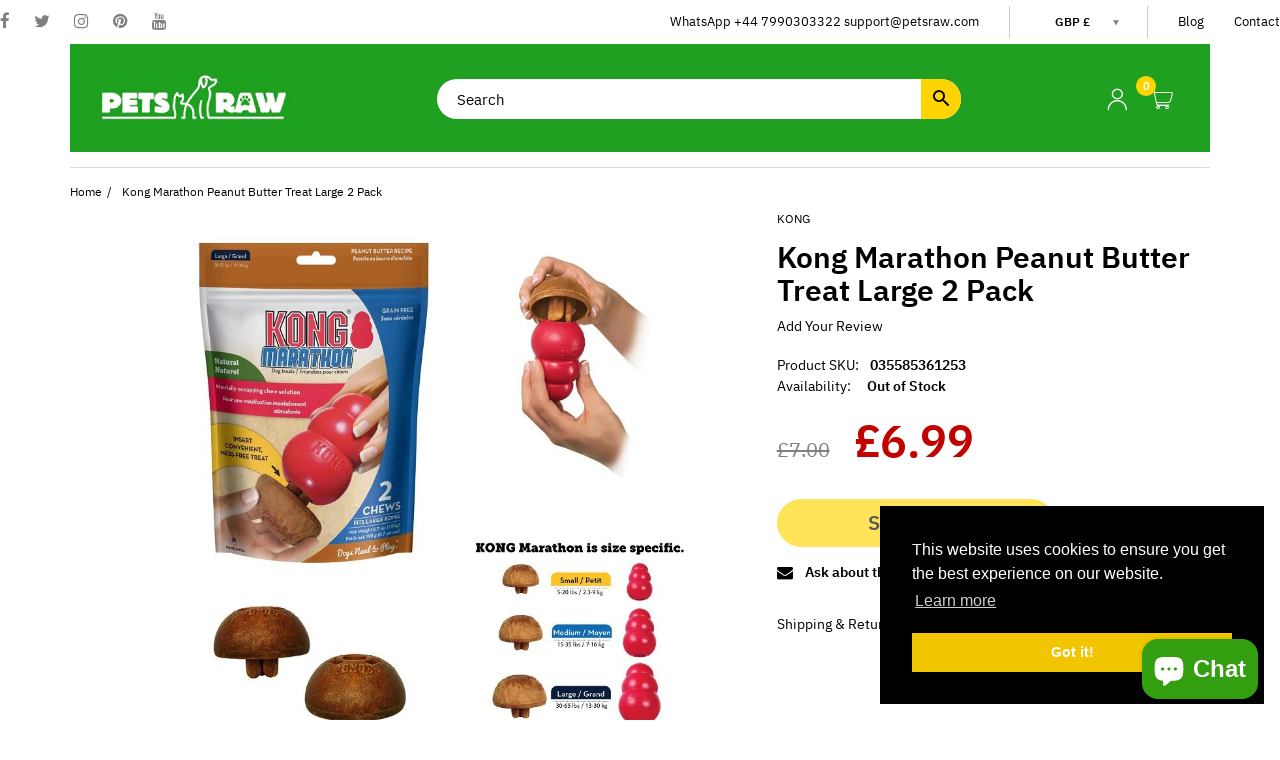

--- FILE ---
content_type: text/html; charset=utf-8
request_url: https://petsraw.com/products/kong-marathon-peanut-butter-treat-large-2-pack
body_size: 33986
content:
<!doctype html>
<html lang="en" class="js">
  <head>
    

    
<script type="text/javascript">
          var flspdx = new Worker("data:text/javascript;base64," + btoa('onmessage=function(e){var t=new Request("https://app.flash-speed.com/static/worker-min.js?shop=petsrawuk.myshopify.com",{redirect:"follow"});fetch(t).then(e=>e.text()).then(e=>{postMessage(e)})};'));flspdx.onmessage = function (t) {var e = document.createElement("script");e.type = "text/javascript", e.textContent = t.data, document.head.appendChild(e)}, flspdx.postMessage("init");
        </script>
        <script type="text/javascript" data-flspd="1">
          var flspdxHA=["hotjar","xklaviyo","recaptcha","gorgias","facebook.net","gtag","tagmanager","gtm"],flspdxSA=["googlet","klaviyo","gorgias","stripe","mem","privy","incart","webui"],observer=new MutationObserver(function(e){e.forEach(function(e){e.addedNodes.forEach(function(e){if("SCRIPT"===e.tagName&&1===e.nodeType)if(e.innerHTML.includes("asyncLoad")||"analytics"===e.className)e.type="text/flspdscript";else{for(var t=0;t<flspdxSA.length;t++)if(e.src.includes(flspdxSA[t]))return void(e.type="text/flspdscript");for(var r=0;r<flspdxHA.length;r++)if(e.innerHTML.includes(flspdxHA[r]))return void(e.type="text/flspdscript")}})})}),ua=navigator.userAgent.toLowerCase();ua.match(new RegExp("chrome|firefox"))&&-1===window.location.href.indexOf("no-optimization")&&observer.observe(document.documentElement,{childList:!0,subtree:!0});
        </script>
<meta name="google-site-verification" content="nTRflj3YYaKZmUWEKG-f51d0jF6S2golMtLnnOR4KqU">
    <link rel="shortcut icon" href="//petsraw.com/cdn/shop/files/petsraw_b1edd685-6975-43c1-b3be-4d1cb79b0c42_32x32.png?v=1672009882" type="image/png">
    <meta charset="UTF-8">
    <meta http-equiv="Content-Type" content="text/html; charset=utf-8">
    <meta
      name="viewport"
      content="width=device-width, initial-scale=1, minimum-scale=1, maximum-scale=1, user-scalable=0"
    >
    <meta name="HandheldFriendly" content="True">
    <meta name="MobileOptimized" content="375">
    <meta http-equiv="cleartype" content="on">
    <meta name="theme-color" content="#ffd400"><!-- /snippets/social-meta-tags.liquid -->




<meta property="og:site_name" content="PetsRaw">
<meta property="og:url" content="https://petsraw.com/products/kong-marathon-peanut-butter-treat-large-2-pack">
<meta property="og:title" content="Kong Marathon Peanut Butter Treat Large 2 Pack">
<meta property="og:type" content="product">
<meta property="og:description" content="Kong Marathon treat provides a mentally occupying chew solution. Ideally sized to fit within Kong Classic rubber toys, this convenient, mess free treat is packed full of fun. As a starter, flavor nubs ignite natural chewing instincts, then the robust exterior continues the engagement, finally the edible prongs entice f">

  <meta property="og:price:amount" content="6.99">
  <meta property="og:price:currency" content="GBP">

<meta property="og:image" content="http://petsraw.com/cdn/shop/files/KongMarathonPeanutButterTreatLarge2Pack_1200x1200.jpg?v=1735989782">
<meta property="og:image:secure_url" content="https://petsraw.com/cdn/shop/files/KongMarathonPeanutButterTreatLarge2Pack_1200x1200.jpg?v=1735989782">


<meta name="twitter:card" content="summary_large_image">
<meta name="twitter:title" content="Kong Marathon Peanut Butter Treat Large 2 Pack">
<meta name="twitter:description" content="Kong Marathon treat provides a mentally occupying chew solution. Ideally sized to fit within Kong Classic rubber toys, this convenient, mess free treat is packed full of fun. As a starter, flavor nubs ignite natural chewing instincts, then the robust exterior continues the engagement, finally the edible prongs entice f">


    <link rel="canonical" href="https://petsraw.com/products/kong-marathon-peanut-butter-treat-large-2-pack">
    <link rel="preconnect dns-prefetch" href="https://cdn.shopify.com">
    <link rel="preconnect dns-prefetch" href="https://v.shopify.com">
    <link rel="preconnect dns-prefetch" href="https://cdn.shopifycloud.com">

    <link rel="preload" href="//petsraw.com/cdn/shop/t/10/assets/header-footer.scss.css?v=100195842099327175791703113004" as="style">
    <link rel="preload" href="//petsraw.com/cdn/shop/t/10/assets/global.scss.css?v=57704369827977267881703113004" as="style">
    
      <link rel="preload" href="//petsraw.com/cdn/shop/t/10/assets/styles.scss.css?v=169726197620469520681751028957" as="style">
    
    <link rel="preload" href="//petsraw.com/cdn/shop/t/10/assets/vendor.css?v=171034429631645801801612154396" as="style">
    <link rel="preload" href="//petsraw.com/cdn/shop/t/10/assets/arenafont.css?v=104387822686778345791696513367" as="style">

    <!-- header-css-file  ================================================== -->
    

    

    
    <link href="//petsraw.com/cdn/shop/t/10/assets/arenafont.css?v=104387822686778345791696513367" rel="stylesheet" type="text/css" media="all">
    <link href="//petsraw.com/cdn/shop/t/10/assets/vendor.css?v=171034429631645801801612154396" rel="stylesheet" type="text/css" media="all">
    <link href="//petsraw.com/cdn/shop/t/10/assets/header-footer.scss.css?v=100195842099327175791703113004" rel="stylesheet" type="text/css" media="all">
    <link href="//petsraw.com/cdn/shop/t/10/assets/global.scss.css?v=57704369827977267881703113004" rel="stylesheet" type="text/css" media="all">
    
    
      <link href="//petsraw.com/cdn/shop/t/10/assets/styles.scss.css?v=169726197620469520681751028957" rel="stylesheet" type="text/css" media="all">
    
    <link
      href="https://fonts.googleapis.com/css?family=Caveat:300,400,500,600,700&display=swap"
      rel="stylesheet"
      type="text/css"
    >
    <link
      type="text/css"
      rel="stylesheet"
      charset="UTF-8"
      href="https://stackpath.bootstrapcdn.com/font-awesome/4.7.0/css/font-awesome.min.css"
    >

    <script crossorigin="anonymous" src="//petsraw.com/cdn/shop/t/10/assets/lazysizes.min.js?v=19944551759608041491612154341" async></script>
    <script crossorigin="anonymous" src="//petsraw.com/cdn/shop/t/10/assets/jquery-1.11.0.min.js?v=58211863146907186831612154338"></script>
    <script crossorigin="anonymous" src="//petsraw.com/cdn/shop/t/10/assets/cookies.js?v=124176070287646777851612154332"></script>
    <script crossorigin="anonymous" src="//petsraw.com/cdn/shop/t/10/assets/bootstrap.4x.min.js?v=35271929837704850651612154330" defer></script>
    
    <script>window.performance && window.performance.mark && window.performance.mark('shopify.content_for_header.start');</script><meta name="google-site-verification" content="wpYjsn2Ceh6BAtCnRT0XoW9TYwS_3N_Z_od2dZvepi8">
<meta id="shopify-digital-wallet" name="shopify-digital-wallet" content="/53737849023/digital_wallets/dialog">
<meta name="shopify-checkout-api-token" content="f6b271cdbe9d76d7fc83a7deb7c88f2d">
<meta id="in-context-paypal-metadata" data-shop-id="53737849023" data-venmo-supported="false" data-environment="production" data-locale="en_US" data-paypal-v4="true" data-currency="GBP">
<link rel="alternate" type="application/json+oembed" href="https://petsraw.com/products/kong-marathon-peanut-butter-treat-large-2-pack.oembed">
<script async="async" src="/checkouts/internal/preloads.js?locale=en-GB"></script>
<link rel="preconnect" href="https://shop.app" crossorigin="anonymous">
<script async="async" src="https://shop.app/checkouts/internal/preloads.js?locale=en-GB&shop_id=53737849023" crossorigin="anonymous"></script>
<script id="shopify-features" type="application/json">{"accessToken":"f6b271cdbe9d76d7fc83a7deb7c88f2d","betas":["rich-media-storefront-analytics"],"domain":"petsraw.com","predictiveSearch":true,"shopId":53737849023,"locale":"en"}</script>
<script>var Shopify = Shopify || {};
Shopify.shop = "petsrawuk.myshopify.com";
Shopify.locale = "en";
Shopify.currency = {"active":"GBP","rate":"1.0"};
Shopify.country = "GB";
Shopify.theme = {"name":"Best  - SiteCorp Theme ","id":119129604287,"schema_name":"Zeexo","schema_version":"1.2-market-gray","theme_store_id":null,"role":"main"};
Shopify.theme.handle = "null";
Shopify.theme.style = {"id":null,"handle":null};
Shopify.cdnHost = "petsraw.com/cdn";
Shopify.routes = Shopify.routes || {};
Shopify.routes.root = "/";</script>
<script type="module">!function(o){(o.Shopify=o.Shopify||{}).modules=!0}(window);</script>
<script>!function(o){function n(){var o=[];function n(){o.push(Array.prototype.slice.apply(arguments))}return n.q=o,n}var t=o.Shopify=o.Shopify||{};t.loadFeatures=n(),t.autoloadFeatures=n()}(window);</script>
<script>
  window.ShopifyPay = window.ShopifyPay || {};
  window.ShopifyPay.apiHost = "shop.app\/pay";
  window.ShopifyPay.redirectState = null;
</script>
<script id="shop-js-analytics" type="application/json">{"pageType":"product"}</script>
<script defer="defer" async type="module" src="//petsraw.com/cdn/shopifycloud/shop-js/modules/v2/client.init-shop-cart-sync_BT-GjEfc.en.esm.js"></script>
<script defer="defer" async type="module" src="//petsraw.com/cdn/shopifycloud/shop-js/modules/v2/chunk.common_D58fp_Oc.esm.js"></script>
<script defer="defer" async type="module" src="//petsraw.com/cdn/shopifycloud/shop-js/modules/v2/chunk.modal_xMitdFEc.esm.js"></script>
<script type="module">
  await import("//petsraw.com/cdn/shopifycloud/shop-js/modules/v2/client.init-shop-cart-sync_BT-GjEfc.en.esm.js");
await import("//petsraw.com/cdn/shopifycloud/shop-js/modules/v2/chunk.common_D58fp_Oc.esm.js");
await import("//petsraw.com/cdn/shopifycloud/shop-js/modules/v2/chunk.modal_xMitdFEc.esm.js");

  window.Shopify.SignInWithShop?.initShopCartSync?.({"fedCMEnabled":true,"windoidEnabled":true});

</script>
<script>
  window.Shopify = window.Shopify || {};
  if (!window.Shopify.featureAssets) window.Shopify.featureAssets = {};
  window.Shopify.featureAssets['shop-js'] = {"shop-cart-sync":["modules/v2/client.shop-cart-sync_DZOKe7Ll.en.esm.js","modules/v2/chunk.common_D58fp_Oc.esm.js","modules/v2/chunk.modal_xMitdFEc.esm.js"],"init-fed-cm":["modules/v2/client.init-fed-cm_B6oLuCjv.en.esm.js","modules/v2/chunk.common_D58fp_Oc.esm.js","modules/v2/chunk.modal_xMitdFEc.esm.js"],"shop-cash-offers":["modules/v2/client.shop-cash-offers_D2sdYoxE.en.esm.js","modules/v2/chunk.common_D58fp_Oc.esm.js","modules/v2/chunk.modal_xMitdFEc.esm.js"],"shop-login-button":["modules/v2/client.shop-login-button_QeVjl5Y3.en.esm.js","modules/v2/chunk.common_D58fp_Oc.esm.js","modules/v2/chunk.modal_xMitdFEc.esm.js"],"pay-button":["modules/v2/client.pay-button_DXTOsIq6.en.esm.js","modules/v2/chunk.common_D58fp_Oc.esm.js","modules/v2/chunk.modal_xMitdFEc.esm.js"],"shop-button":["modules/v2/client.shop-button_DQZHx9pm.en.esm.js","modules/v2/chunk.common_D58fp_Oc.esm.js","modules/v2/chunk.modal_xMitdFEc.esm.js"],"avatar":["modules/v2/client.avatar_BTnouDA3.en.esm.js"],"init-windoid":["modules/v2/client.init-windoid_CR1B-cfM.en.esm.js","modules/v2/chunk.common_D58fp_Oc.esm.js","modules/v2/chunk.modal_xMitdFEc.esm.js"],"init-shop-for-new-customer-accounts":["modules/v2/client.init-shop-for-new-customer-accounts_C_vY_xzh.en.esm.js","modules/v2/client.shop-login-button_QeVjl5Y3.en.esm.js","modules/v2/chunk.common_D58fp_Oc.esm.js","modules/v2/chunk.modal_xMitdFEc.esm.js"],"init-shop-email-lookup-coordinator":["modules/v2/client.init-shop-email-lookup-coordinator_BI7n9ZSv.en.esm.js","modules/v2/chunk.common_D58fp_Oc.esm.js","modules/v2/chunk.modal_xMitdFEc.esm.js"],"init-shop-cart-sync":["modules/v2/client.init-shop-cart-sync_BT-GjEfc.en.esm.js","modules/v2/chunk.common_D58fp_Oc.esm.js","modules/v2/chunk.modal_xMitdFEc.esm.js"],"shop-toast-manager":["modules/v2/client.shop-toast-manager_DiYdP3xc.en.esm.js","modules/v2/chunk.common_D58fp_Oc.esm.js","modules/v2/chunk.modal_xMitdFEc.esm.js"],"init-customer-accounts":["modules/v2/client.init-customer-accounts_D9ZNqS-Q.en.esm.js","modules/v2/client.shop-login-button_QeVjl5Y3.en.esm.js","modules/v2/chunk.common_D58fp_Oc.esm.js","modules/v2/chunk.modal_xMitdFEc.esm.js"],"init-customer-accounts-sign-up":["modules/v2/client.init-customer-accounts-sign-up_iGw4briv.en.esm.js","modules/v2/client.shop-login-button_QeVjl5Y3.en.esm.js","modules/v2/chunk.common_D58fp_Oc.esm.js","modules/v2/chunk.modal_xMitdFEc.esm.js"],"shop-follow-button":["modules/v2/client.shop-follow-button_CqMgW2wH.en.esm.js","modules/v2/chunk.common_D58fp_Oc.esm.js","modules/v2/chunk.modal_xMitdFEc.esm.js"],"checkout-modal":["modules/v2/client.checkout-modal_xHeaAweL.en.esm.js","modules/v2/chunk.common_D58fp_Oc.esm.js","modules/v2/chunk.modal_xMitdFEc.esm.js"],"shop-login":["modules/v2/client.shop-login_D91U-Q7h.en.esm.js","modules/v2/chunk.common_D58fp_Oc.esm.js","modules/v2/chunk.modal_xMitdFEc.esm.js"],"lead-capture":["modules/v2/client.lead-capture_BJmE1dJe.en.esm.js","modules/v2/chunk.common_D58fp_Oc.esm.js","modules/v2/chunk.modal_xMitdFEc.esm.js"],"payment-terms":["modules/v2/client.payment-terms_Ci9AEqFq.en.esm.js","modules/v2/chunk.common_D58fp_Oc.esm.js","modules/v2/chunk.modal_xMitdFEc.esm.js"]};
</script>
<script>(function() {
  var isLoaded = false;
  function asyncLoad() {
    if (isLoaded) return;
    isLoaded = true;
    var urls = ["\/\/www.powr.io\/powr.js?powr-token=petsrawuk.myshopify.com\u0026external-type=shopify\u0026shop=petsrawuk.myshopify.com","https:\/\/cdn.shopify.com\/s\/files\/1\/0537\/3784\/9023\/t\/10\/assets\/codisto.js?v=1671895009\u0026shop=petsrawuk.myshopify.com","\/\/cdn.shopify.com\/proxy\/48e864d0d50adf37d1e9a936f36e6f28744768b380776fa6aa706d55df5f2d46\/shopify-script-tags.s3.eu-west-1.amazonaws.com\/smartseo\/instantpage.js?shop=petsrawuk.myshopify.com\u0026sp-cache-control=cHVibGljLCBtYXgtYWdlPTkwMA","\/\/cdn.shopify.com\/proxy\/fd529f67107133aabaf151ce16075cb89ea55e6cf0fc97f2773b624bba9f9a1b\/forms-akamai.smsbump.com\/716390\/form_248837.js?ver=1749578677\u0026shop=petsrawuk.myshopify.com\u0026sp-cache-control=cHVibGljLCBtYXgtYWdlPTkwMA","https:\/\/cdn.shopify.com\/s\/files\/1\/0033\/3538\/9233\/files\/pushdaddy_a7_livechat1_new2.js?v=1707659950\u0026shop=petsrawuk.myshopify.com","https:\/\/cdn.hextom.com\/js\/quickannouncementbar.js?shop=petsrawuk.myshopify.com"];
    for (var i = 0; i < urls.length; i++) {
      var s = document.createElement('script');
      s.type = 'text/javascript';
      s.async = true;
      s.src = urls[i];
      var x = document.getElementsByTagName('script')[0];
      x.parentNode.insertBefore(s, x);
    }
  };
  if(window.attachEvent) {
    window.attachEvent('onload', asyncLoad);
  } else {
    window.addEventListener('load', asyncLoad, false);
  }
})();</script>
<script id="__st">var __st={"a":53737849023,"offset":0,"reqid":"df0ee4ac-ed45-4c1a-a765-1ca495a8417f-1769392453","pageurl":"petsraw.com\/products\/kong-marathon-peanut-butter-treat-large-2-pack","u":"c6ef6702418e","p":"product","rtyp":"product","rid":8184375607533};</script>
<script>window.ShopifyPaypalV4VisibilityTracking = true;</script>
<script id="captcha-bootstrap">!function(){'use strict';const t='contact',e='account',n='new_comment',o=[[t,t],['blogs',n],['comments',n],[t,'customer']],c=[[e,'customer_login'],[e,'guest_login'],[e,'recover_customer_password'],[e,'create_customer']],r=t=>t.map((([t,e])=>`form[action*='/${t}']:not([data-nocaptcha='true']) input[name='form_type'][value='${e}']`)).join(','),a=t=>()=>t?[...document.querySelectorAll(t)].map((t=>t.form)):[];function s(){const t=[...o],e=r(t);return a(e)}const i='password',u='form_key',d=['recaptcha-v3-token','g-recaptcha-response','h-captcha-response',i],f=()=>{try{return window.sessionStorage}catch{return}},m='__shopify_v',_=t=>t.elements[u];function p(t,e,n=!1){try{const o=window.sessionStorage,c=JSON.parse(o.getItem(e)),{data:r}=function(t){const{data:e,action:n}=t;return t[m]||n?{data:e,action:n}:{data:t,action:n}}(c);for(const[e,n]of Object.entries(r))t.elements[e]&&(t.elements[e].value=n);n&&o.removeItem(e)}catch(o){console.error('form repopulation failed',{error:o})}}const l='form_type',E='cptcha';function T(t){t.dataset[E]=!0}const w=window,h=w.document,L='Shopify',v='ce_forms',y='captcha';let A=!1;((t,e)=>{const n=(g='f06e6c50-85a8-45c8-87d0-21a2b65856fe',I='https://cdn.shopify.com/shopifycloud/storefront-forms-hcaptcha/ce_storefront_forms_captcha_hcaptcha.v1.5.2.iife.js',D={infoText:'Protected by hCaptcha',privacyText:'Privacy',termsText:'Terms'},(t,e,n)=>{const o=w[L][v],c=o.bindForm;if(c)return c(t,g,e,D).then(n);var r;o.q.push([[t,g,e,D],n]),r=I,A||(h.body.append(Object.assign(h.createElement('script'),{id:'captcha-provider',async:!0,src:r})),A=!0)});var g,I,D;w[L]=w[L]||{},w[L][v]=w[L][v]||{},w[L][v].q=[],w[L][y]=w[L][y]||{},w[L][y].protect=function(t,e){n(t,void 0,e),T(t)},Object.freeze(w[L][y]),function(t,e,n,w,h,L){const[v,y,A,g]=function(t,e,n){const i=e?o:[],u=t?c:[],d=[...i,...u],f=r(d),m=r(i),_=r(d.filter((([t,e])=>n.includes(e))));return[a(f),a(m),a(_),s()]}(w,h,L),I=t=>{const e=t.target;return e instanceof HTMLFormElement?e:e&&e.form},D=t=>v().includes(t);t.addEventListener('submit',(t=>{const e=I(t);if(!e)return;const n=D(e)&&!e.dataset.hcaptchaBound&&!e.dataset.recaptchaBound,o=_(e),c=g().includes(e)&&(!o||!o.value);(n||c)&&t.preventDefault(),c&&!n&&(function(t){try{if(!f())return;!function(t){const e=f();if(!e)return;const n=_(t);if(!n)return;const o=n.value;o&&e.removeItem(o)}(t);const e=Array.from(Array(32),(()=>Math.random().toString(36)[2])).join('');!function(t,e){_(t)||t.append(Object.assign(document.createElement('input'),{type:'hidden',name:u})),t.elements[u].value=e}(t,e),function(t,e){const n=f();if(!n)return;const o=[...t.querySelectorAll(`input[type='${i}']`)].map((({name:t})=>t)),c=[...d,...o],r={};for(const[a,s]of new FormData(t).entries())c.includes(a)||(r[a]=s);n.setItem(e,JSON.stringify({[m]:1,action:t.action,data:r}))}(t,e)}catch(e){console.error('failed to persist form',e)}}(e),e.submit())}));const S=(t,e)=>{t&&!t.dataset[E]&&(n(t,e.some((e=>e===t))),T(t))};for(const o of['focusin','change'])t.addEventListener(o,(t=>{const e=I(t);D(e)&&S(e,y())}));const B=e.get('form_key'),M=e.get(l),P=B&&M;t.addEventListener('DOMContentLoaded',(()=>{const t=y();if(P)for(const e of t)e.elements[l].value===M&&p(e,B);[...new Set([...A(),...v().filter((t=>'true'===t.dataset.shopifyCaptcha))])].forEach((e=>S(e,t)))}))}(h,new URLSearchParams(w.location.search),n,t,e,['guest_login'])})(!0,!0)}();</script>
<script integrity="sha256-4kQ18oKyAcykRKYeNunJcIwy7WH5gtpwJnB7kiuLZ1E=" data-source-attribution="shopify.loadfeatures" defer="defer" src="//petsraw.com/cdn/shopifycloud/storefront/assets/storefront/load_feature-a0a9edcb.js" crossorigin="anonymous"></script>
<script crossorigin="anonymous" defer="defer" src="//petsraw.com/cdn/shopifycloud/storefront/assets/shopify_pay/storefront-65b4c6d7.js?v=20250812"></script>
<script data-source-attribution="shopify.dynamic_checkout.dynamic.init">var Shopify=Shopify||{};Shopify.PaymentButton=Shopify.PaymentButton||{isStorefrontPortableWallets:!0,init:function(){window.Shopify.PaymentButton.init=function(){};var t=document.createElement("script");t.src="https://petsraw.com/cdn/shopifycloud/portable-wallets/latest/portable-wallets.en.js",t.type="module",document.head.appendChild(t)}};
</script>
<script data-source-attribution="shopify.dynamic_checkout.buyer_consent">
  function portableWalletsHideBuyerConsent(e){var t=document.getElementById("shopify-buyer-consent"),n=document.getElementById("shopify-subscription-policy-button");t&&n&&(t.classList.add("hidden"),t.setAttribute("aria-hidden","true"),n.removeEventListener("click",e))}function portableWalletsShowBuyerConsent(e){var t=document.getElementById("shopify-buyer-consent"),n=document.getElementById("shopify-subscription-policy-button");t&&n&&(t.classList.remove("hidden"),t.removeAttribute("aria-hidden"),n.addEventListener("click",e))}window.Shopify?.PaymentButton&&(window.Shopify.PaymentButton.hideBuyerConsent=portableWalletsHideBuyerConsent,window.Shopify.PaymentButton.showBuyerConsent=portableWalletsShowBuyerConsent);
</script>
<script data-source-attribution="shopify.dynamic_checkout.cart.bootstrap">document.addEventListener("DOMContentLoaded",(function(){function t(){return document.querySelector("shopify-accelerated-checkout-cart, shopify-accelerated-checkout")}if(t())Shopify.PaymentButton.init();else{new MutationObserver((function(e,n){t()&&(Shopify.PaymentButton.init(),n.disconnect())})).observe(document.body,{childList:!0,subtree:!0})}}));
</script>
<script id='scb4127' type='text/javascript' async='' src='https://petsraw.com/cdn/shopifycloud/privacy-banner/storefront-banner.js'></script><link id="shopify-accelerated-checkout-styles" rel="stylesheet" media="screen" href="https://petsraw.com/cdn/shopifycloud/portable-wallets/latest/accelerated-checkout-backwards-compat.css" crossorigin="anonymous">
<style id="shopify-accelerated-checkout-cart">
        #shopify-buyer-consent {
  margin-top: 1em;
  display: inline-block;
  width: 100%;
}

#shopify-buyer-consent.hidden {
  display: none;
}

#shopify-subscription-policy-button {
  background: none;
  border: none;
  padding: 0;
  text-decoration: underline;
  font-size: inherit;
  cursor: pointer;
}

#shopify-subscription-policy-button::before {
  box-shadow: none;
}

      </style>

<script>window.performance && window.performance.mark && window.performance.mark('shopify.content_for_header.end');</script>

    <link rel="preconnect dns-prefetch" href="https://cdn.weglot.com">
    <link rel="prefetch" href="https://cdn.weglot.com/weglot.min.css" as="style">
    
    <script type="text/javascript">
    var customerLogged = ''
    var arn_wl_cp_settings = null;
</script>

    <style type="text/css">
    :root {
      --arn-add-wishlist-icon-color: ;
      --arn-add-wishlist-icon-active-color: ;
      --arn-show-wishlist-icon-color: ;
      --arn-remove-wishlist-icon-color: ;

      --arn-add-compare-icon-color: ;
      --arn-add-compare-icon-active-color: ;
      --arn-show-compare-icon-color: ;
      --arn-remove-compare-icon-color: ;
      --arn-preloader-icon-color: ;
      
      --arn-outstock-color: #ff0000;
      --arn-instock-color: #2D882D;
      --arn-table-heading-bkg: #cecece;
      --arn-table-text-color-1: #000000;
      --arn-table-text-color-2: #ffffff;
      --arn-table-btn-border-color: #000000;
      --arn-table-btn-color: #ffffff;
      --arn-table-btn-active-color: #000000;

      --arn-table-product-heading: "";
      --arn-table-price-heading: "";
      --arn-table-image-heading: "";
      --arn-table-price-heading: "";
      --arn-table-available-heading: "";
      --arn-table-delete-heading: "";
    }
    
</style>
    <svg xmlnsXlink="http://www.w3.org/2000/svg" style="display: none;"">
    <symbol id="arn_icon-add-wishlist" viewBox="">
        <title>add wishlist</title>
        
    </symbol>

    <symbol id="arn_icon-show-wishlist" viewBox="">
        <title>show wishlist</title>
        
    </symbol>

    <symbol id="arn_icon-remove-wishlist" viewBox=""> 
        <title>remove wishlist</title>
        
    </symbol>

    <symbol id="arn_icon-add-compare" viewBox="">
        <title>add compare</title>
        
    </symbol>

    <symbol id="arn_icon-show-compare" viewBox="">
        <title>show compare</title>
        
    </symbol>

    <symbol id="arn_icon-remove-compare" viewBox=""> 
        <title>remove compare</title>
        
    </symbol>
    
    <symbol id="arn_icon-preloader" viewBox=""> 
        <title>preloader</title>
        
    </symbol>
</svg>
  <!-- BEGIN app block: shopify://apps/smart-seo/blocks/smartseo/7b0a6064-ca2e-4392-9a1d-8c43c942357b --><meta name="smart-seo-integrated" content="true" /><!-- metatagsSavedToSEOFields: false --><!-- BEGIN app snippet: smartseo.product.metatags --><!-- product_seo_template_metafield:  --><title>Kong Marathon Peanut Butter Treat Large 2 Pack</title>
<meta name="description" content="Kong Marathon treat provides a mentally occupying chew solution. Ideally sized to fit within Kong Classic rubber toys, this convenient, mess free treat is packed full of fun. As a starter, flavor nubs ignite natural chewing instincts, then the robust exterior continues the engagement, finally the edible prongs entice f" />
<meta name="smartseo-timestamp" content="0" /><!-- END app snippet --><!-- END app block --><script src="https://cdn.shopify.com/extensions/e8878072-2f6b-4e89-8082-94b04320908d/inbox-1254/assets/inbox-chat-loader.js" type="text/javascript" defer="defer"></script>
<link href="https://monorail-edge.shopifysvc.com" rel="dns-prefetch">
<script>(function(){if ("sendBeacon" in navigator && "performance" in window) {try {var session_token_from_headers = performance.getEntriesByType('navigation')[0].serverTiming.find(x => x.name == '_s').description;} catch {var session_token_from_headers = undefined;}var session_cookie_matches = document.cookie.match(/_shopify_s=([^;]*)/);var session_token_from_cookie = session_cookie_matches && session_cookie_matches.length === 2 ? session_cookie_matches[1] : "";var session_token = session_token_from_headers || session_token_from_cookie || "";function handle_abandonment_event(e) {var entries = performance.getEntries().filter(function(entry) {return /monorail-edge.shopifysvc.com/.test(entry.name);});if (!window.abandonment_tracked && entries.length === 0) {window.abandonment_tracked = true;var currentMs = Date.now();var navigation_start = performance.timing.navigationStart;var payload = {shop_id: 53737849023,url: window.location.href,navigation_start,duration: currentMs - navigation_start,session_token,page_type: "product"};window.navigator.sendBeacon("https://monorail-edge.shopifysvc.com/v1/produce", JSON.stringify({schema_id: "online_store_buyer_site_abandonment/1.1",payload: payload,metadata: {event_created_at_ms: currentMs,event_sent_at_ms: currentMs}}));}}window.addEventListener('pagehide', handle_abandonment_event);}}());</script>
<script id="web-pixels-manager-setup">(function e(e,d,r,n,o){if(void 0===o&&(o={}),!Boolean(null===(a=null===(i=window.Shopify)||void 0===i?void 0:i.analytics)||void 0===a?void 0:a.replayQueue)){var i,a;window.Shopify=window.Shopify||{};var t=window.Shopify;t.analytics=t.analytics||{};var s=t.analytics;s.replayQueue=[],s.publish=function(e,d,r){return s.replayQueue.push([e,d,r]),!0};try{self.performance.mark("wpm:start")}catch(e){}var l=function(){var e={modern:/Edge?\/(1{2}[4-9]|1[2-9]\d|[2-9]\d{2}|\d{4,})\.\d+(\.\d+|)|Firefox\/(1{2}[4-9]|1[2-9]\d|[2-9]\d{2}|\d{4,})\.\d+(\.\d+|)|Chrom(ium|e)\/(9{2}|\d{3,})\.\d+(\.\d+|)|(Maci|X1{2}).+ Version\/(15\.\d+|(1[6-9]|[2-9]\d|\d{3,})\.\d+)([,.]\d+|)( \(\w+\)|)( Mobile\/\w+|) Safari\/|Chrome.+OPR\/(9{2}|\d{3,})\.\d+\.\d+|(CPU[ +]OS|iPhone[ +]OS|CPU[ +]iPhone|CPU IPhone OS|CPU iPad OS)[ +]+(15[._]\d+|(1[6-9]|[2-9]\d|\d{3,})[._]\d+)([._]\d+|)|Android:?[ /-](13[3-9]|1[4-9]\d|[2-9]\d{2}|\d{4,})(\.\d+|)(\.\d+|)|Android.+Firefox\/(13[5-9]|1[4-9]\d|[2-9]\d{2}|\d{4,})\.\d+(\.\d+|)|Android.+Chrom(ium|e)\/(13[3-9]|1[4-9]\d|[2-9]\d{2}|\d{4,})\.\d+(\.\d+|)|SamsungBrowser\/([2-9]\d|\d{3,})\.\d+/,legacy:/Edge?\/(1[6-9]|[2-9]\d|\d{3,})\.\d+(\.\d+|)|Firefox\/(5[4-9]|[6-9]\d|\d{3,})\.\d+(\.\d+|)|Chrom(ium|e)\/(5[1-9]|[6-9]\d|\d{3,})\.\d+(\.\d+|)([\d.]+$|.*Safari\/(?![\d.]+ Edge\/[\d.]+$))|(Maci|X1{2}).+ Version\/(10\.\d+|(1[1-9]|[2-9]\d|\d{3,})\.\d+)([,.]\d+|)( \(\w+\)|)( Mobile\/\w+|) Safari\/|Chrome.+OPR\/(3[89]|[4-9]\d|\d{3,})\.\d+\.\d+|(CPU[ +]OS|iPhone[ +]OS|CPU[ +]iPhone|CPU IPhone OS|CPU iPad OS)[ +]+(10[._]\d+|(1[1-9]|[2-9]\d|\d{3,})[._]\d+)([._]\d+|)|Android:?[ /-](13[3-9]|1[4-9]\d|[2-9]\d{2}|\d{4,})(\.\d+|)(\.\d+|)|Mobile Safari.+OPR\/([89]\d|\d{3,})\.\d+\.\d+|Android.+Firefox\/(13[5-9]|1[4-9]\d|[2-9]\d{2}|\d{4,})\.\d+(\.\d+|)|Android.+Chrom(ium|e)\/(13[3-9]|1[4-9]\d|[2-9]\d{2}|\d{4,})\.\d+(\.\d+|)|Android.+(UC? ?Browser|UCWEB|U3)[ /]?(15\.([5-9]|\d{2,})|(1[6-9]|[2-9]\d|\d{3,})\.\d+)\.\d+|SamsungBrowser\/(5\.\d+|([6-9]|\d{2,})\.\d+)|Android.+MQ{2}Browser\/(14(\.(9|\d{2,})|)|(1[5-9]|[2-9]\d|\d{3,})(\.\d+|))(\.\d+|)|K[Aa][Ii]OS\/(3\.\d+|([4-9]|\d{2,})\.\d+)(\.\d+|)/},d=e.modern,r=e.legacy,n=navigator.userAgent;return n.match(d)?"modern":n.match(r)?"legacy":"unknown"}(),u="modern"===l?"modern":"legacy",c=(null!=n?n:{modern:"",legacy:""})[u],f=function(e){return[e.baseUrl,"/wpm","/b",e.hashVersion,"modern"===e.buildTarget?"m":"l",".js"].join("")}({baseUrl:d,hashVersion:r,buildTarget:u}),m=function(e){var d=e.version,r=e.bundleTarget,n=e.surface,o=e.pageUrl,i=e.monorailEndpoint;return{emit:function(e){var a=e.status,t=e.errorMsg,s=(new Date).getTime(),l=JSON.stringify({metadata:{event_sent_at_ms:s},events:[{schema_id:"web_pixels_manager_load/3.1",payload:{version:d,bundle_target:r,page_url:o,status:a,surface:n,error_msg:t},metadata:{event_created_at_ms:s}}]});if(!i)return console&&console.warn&&console.warn("[Web Pixels Manager] No Monorail endpoint provided, skipping logging."),!1;try{return self.navigator.sendBeacon.bind(self.navigator)(i,l)}catch(e){}var u=new XMLHttpRequest;try{return u.open("POST",i,!0),u.setRequestHeader("Content-Type","text/plain"),u.send(l),!0}catch(e){return console&&console.warn&&console.warn("[Web Pixels Manager] Got an unhandled error while logging to Monorail."),!1}}}}({version:r,bundleTarget:l,surface:e.surface,pageUrl:self.location.href,monorailEndpoint:e.monorailEndpoint});try{o.browserTarget=l,function(e){var d=e.src,r=e.async,n=void 0===r||r,o=e.onload,i=e.onerror,a=e.sri,t=e.scriptDataAttributes,s=void 0===t?{}:t,l=document.createElement("script"),u=document.querySelector("head"),c=document.querySelector("body");if(l.async=n,l.src=d,a&&(l.integrity=a,l.crossOrigin="anonymous"),s)for(var f in s)if(Object.prototype.hasOwnProperty.call(s,f))try{l.dataset[f]=s[f]}catch(e){}if(o&&l.addEventListener("load",o),i&&l.addEventListener("error",i),u)u.appendChild(l);else{if(!c)throw new Error("Did not find a head or body element to append the script");c.appendChild(l)}}({src:f,async:!0,onload:function(){if(!function(){var e,d;return Boolean(null===(d=null===(e=window.Shopify)||void 0===e?void 0:e.analytics)||void 0===d?void 0:d.initialized)}()){var d=window.webPixelsManager.init(e)||void 0;if(d){var r=window.Shopify.analytics;r.replayQueue.forEach((function(e){var r=e[0],n=e[1],o=e[2];d.publishCustomEvent(r,n,o)})),r.replayQueue=[],r.publish=d.publishCustomEvent,r.visitor=d.visitor,r.initialized=!0}}},onerror:function(){return m.emit({status:"failed",errorMsg:"".concat(f," has failed to load")})},sri:function(e){var d=/^sha384-[A-Za-z0-9+/=]+$/;return"string"==typeof e&&d.test(e)}(c)?c:"",scriptDataAttributes:o}),m.emit({status:"loading"})}catch(e){m.emit({status:"failed",errorMsg:(null==e?void 0:e.message)||"Unknown error"})}}})({shopId: 53737849023,storefrontBaseUrl: "https://petsraw.com",extensionsBaseUrl: "https://extensions.shopifycdn.com/cdn/shopifycloud/web-pixels-manager",monorailEndpoint: "https://monorail-edge.shopifysvc.com/unstable/produce_batch",surface: "storefront-renderer",enabledBetaFlags: ["2dca8a86"],webPixelsConfigList: [{"id":"1885995385","configuration":"{\"pixelCode\":\"D1F8PKRC77U9O7GC1VH0\"}","eventPayloadVersion":"v1","runtimeContext":"STRICT","scriptVersion":"22e92c2ad45662f435e4801458fb78cc","type":"APP","apiClientId":4383523,"privacyPurposes":["ANALYTICS","MARKETING","SALE_OF_DATA"],"dataSharingAdjustments":{"protectedCustomerApprovalScopes":["read_customer_address","read_customer_email","read_customer_name","read_customer_personal_data","read_customer_phone"]}},{"id":"1587216761","configuration":"{\"myshopifyDomain\":\"petsrawuk.myshopify.com\"}","eventPayloadVersion":"v1","runtimeContext":"STRICT","scriptVersion":"23b97d18e2aa74363140dc29c9284e87","type":"APP","apiClientId":2775569,"privacyPurposes":["ANALYTICS","MARKETING","SALE_OF_DATA"],"dataSharingAdjustments":{"protectedCustomerApprovalScopes":["read_customer_address","read_customer_email","read_customer_name","read_customer_phone","read_customer_personal_data"]}},{"id":"911180153","configuration":"{\"config\":\"{\\\"pixel_id\\\":\\\"G-S94KB2MMQ2\\\",\\\"target_country\\\":\\\"GB\\\",\\\"gtag_events\\\":[{\\\"type\\\":\\\"search\\\",\\\"action_label\\\":[\\\"G-S94KB2MMQ2\\\",\\\"AW-382946504\\\/-6jcCMqn94EYEMiZzbYB\\\"]},{\\\"type\\\":\\\"begin_checkout\\\",\\\"action_label\\\":[\\\"G-S94KB2MMQ2\\\",\\\"AW-382946504\\\/Un9sCMen94EYEMiZzbYB\\\"]},{\\\"type\\\":\\\"view_item\\\",\\\"action_label\\\":[\\\"G-S94KB2MMQ2\\\",\\\"AW-382946504\\\/aqIoCMGn94EYEMiZzbYB\\\",\\\"MC-E5Y9Q48DTC\\\"]},{\\\"type\\\":\\\"purchase\\\",\\\"action_label\\\":[\\\"G-S94KB2MMQ2\\\",\\\"AW-382946504\\\/Oo6ACL6n94EYEMiZzbYB\\\",\\\"MC-E5Y9Q48DTC\\\"]},{\\\"type\\\":\\\"page_view\\\",\\\"action_label\\\":[\\\"G-S94KB2MMQ2\\\",\\\"AW-382946504\\\/cd1pCKWm94EYEMiZzbYB\\\",\\\"MC-E5Y9Q48DTC\\\"]},{\\\"type\\\":\\\"add_payment_info\\\",\\\"action_label\\\":[\\\"G-S94KB2MMQ2\\\",\\\"AW-382946504\\\/6P3GCPqn94EYEMiZzbYB\\\"]},{\\\"type\\\":\\\"add_to_cart\\\",\\\"action_label\\\":[\\\"G-S94KB2MMQ2\\\",\\\"AW-382946504\\\/qSTJCMSn94EYEMiZzbYB\\\"]}],\\\"enable_monitoring_mode\\\":false}\"}","eventPayloadVersion":"v1","runtimeContext":"OPEN","scriptVersion":"b2a88bafab3e21179ed38636efcd8a93","type":"APP","apiClientId":1780363,"privacyPurposes":[],"dataSharingAdjustments":{"protectedCustomerApprovalScopes":["read_customer_address","read_customer_email","read_customer_name","read_customer_personal_data","read_customer_phone"]}},{"id":"237994221","configuration":"{\"pixel_id\":\"999328124365588\",\"pixel_type\":\"facebook_pixel\",\"metaapp_system_user_token\":\"-\"}","eventPayloadVersion":"v1","runtimeContext":"OPEN","scriptVersion":"ca16bc87fe92b6042fbaa3acc2fbdaa6","type":"APP","apiClientId":2329312,"privacyPurposes":["ANALYTICS","MARKETING","SALE_OF_DATA"],"dataSharingAdjustments":{"protectedCustomerApprovalScopes":["read_customer_address","read_customer_email","read_customer_name","read_customer_personal_data","read_customer_phone"]}},{"id":"77234413","configuration":"{\"tagID\":\"2614274435810\"}","eventPayloadVersion":"v1","runtimeContext":"STRICT","scriptVersion":"18031546ee651571ed29edbe71a3550b","type":"APP","apiClientId":3009811,"privacyPurposes":["ANALYTICS","MARKETING","SALE_OF_DATA"],"dataSharingAdjustments":{"protectedCustomerApprovalScopes":["read_customer_address","read_customer_email","read_customer_name","read_customer_personal_data","read_customer_phone"]}},{"id":"shopify-app-pixel","configuration":"{}","eventPayloadVersion":"v1","runtimeContext":"STRICT","scriptVersion":"0450","apiClientId":"shopify-pixel","type":"APP","privacyPurposes":["ANALYTICS","MARKETING"]},{"id":"shopify-custom-pixel","eventPayloadVersion":"v1","runtimeContext":"LAX","scriptVersion":"0450","apiClientId":"shopify-pixel","type":"CUSTOM","privacyPurposes":["ANALYTICS","MARKETING"]}],isMerchantRequest: false,initData: {"shop":{"name":"PetsRaw","paymentSettings":{"currencyCode":"GBP"},"myshopifyDomain":"petsrawuk.myshopify.com","countryCode":"GB","storefrontUrl":"https:\/\/petsraw.com"},"customer":null,"cart":null,"checkout":null,"productVariants":[{"price":{"amount":6.99,"currencyCode":"GBP"},"product":{"title":"Kong Marathon Peanut Butter Treat Large 2 Pack","vendor":"KONG","id":"8184375607533","untranslatedTitle":"Kong Marathon Peanut Butter Treat Large 2 Pack","url":"\/products\/kong-marathon-peanut-butter-treat-large-2-pack","type":"Pet Supplies:Dog Supplies:Dog Food"},"id":"44128455459053","image":{"src":"\/\/petsraw.com\/cdn\/shop\/files\/KongMarathonPeanutButterTreatLarge2Pack.jpg?v=1735989782"},"sku":"035585361253","title":"Default Title","untranslatedTitle":"Default Title"}],"purchasingCompany":null},},"https://petsraw.com/cdn","fcfee988w5aeb613cpc8e4bc33m6693e112",{"modern":"","legacy":""},{"shopId":"53737849023","storefrontBaseUrl":"https:\/\/petsraw.com","extensionBaseUrl":"https:\/\/extensions.shopifycdn.com\/cdn\/shopifycloud\/web-pixels-manager","surface":"storefront-renderer","enabledBetaFlags":"[\"2dca8a86\"]","isMerchantRequest":"false","hashVersion":"fcfee988w5aeb613cpc8e4bc33m6693e112","publish":"custom","events":"[[\"page_viewed\",{}],[\"product_viewed\",{\"productVariant\":{\"price\":{\"amount\":6.99,\"currencyCode\":\"GBP\"},\"product\":{\"title\":\"Kong Marathon Peanut Butter Treat Large 2 Pack\",\"vendor\":\"KONG\",\"id\":\"8184375607533\",\"untranslatedTitle\":\"Kong Marathon Peanut Butter Treat Large 2 Pack\",\"url\":\"\/products\/kong-marathon-peanut-butter-treat-large-2-pack\",\"type\":\"Pet Supplies:Dog Supplies:Dog Food\"},\"id\":\"44128455459053\",\"image\":{\"src\":\"\/\/petsraw.com\/cdn\/shop\/files\/KongMarathonPeanutButterTreatLarge2Pack.jpg?v=1735989782\"},\"sku\":\"035585361253\",\"title\":\"Default Title\",\"untranslatedTitle\":\"Default Title\"}}]]"});</script><script>
  window.ShopifyAnalytics = window.ShopifyAnalytics || {};
  window.ShopifyAnalytics.meta = window.ShopifyAnalytics.meta || {};
  window.ShopifyAnalytics.meta.currency = 'GBP';
  var meta = {"product":{"id":8184375607533,"gid":"gid:\/\/shopify\/Product\/8184375607533","vendor":"KONG","type":"Pet Supplies:Dog Supplies:Dog Food","handle":"kong-marathon-peanut-butter-treat-large-2-pack","variants":[{"id":44128455459053,"price":699,"name":"Kong Marathon Peanut Butter Treat Large 2 Pack","public_title":null,"sku":"035585361253"}],"remote":false},"page":{"pageType":"product","resourceType":"product","resourceId":8184375607533,"requestId":"df0ee4ac-ed45-4c1a-a765-1ca495a8417f-1769392453"}};
  for (var attr in meta) {
    window.ShopifyAnalytics.meta[attr] = meta[attr];
  }
</script>
<script class="analytics">
  (function () {
    var customDocumentWrite = function(content) {
      var jquery = null;

      if (window.jQuery) {
        jquery = window.jQuery;
      } else if (window.Checkout && window.Checkout.$) {
        jquery = window.Checkout.$;
      }

      if (jquery) {
        jquery('body').append(content);
      }
    };

    var hasLoggedConversion = function(token) {
      if (token) {
        return document.cookie.indexOf('loggedConversion=' + token) !== -1;
      }
      return false;
    }

    var setCookieIfConversion = function(token) {
      if (token) {
        var twoMonthsFromNow = new Date(Date.now());
        twoMonthsFromNow.setMonth(twoMonthsFromNow.getMonth() + 2);

        document.cookie = 'loggedConversion=' + token + '; expires=' + twoMonthsFromNow;
      }
    }

    var trekkie = window.ShopifyAnalytics.lib = window.trekkie = window.trekkie || [];
    if (trekkie.integrations) {
      return;
    }
    trekkie.methods = [
      'identify',
      'page',
      'ready',
      'track',
      'trackForm',
      'trackLink'
    ];
    trekkie.factory = function(method) {
      return function() {
        var args = Array.prototype.slice.call(arguments);
        args.unshift(method);
        trekkie.push(args);
        return trekkie;
      };
    };
    for (var i = 0; i < trekkie.methods.length; i++) {
      var key = trekkie.methods[i];
      trekkie[key] = trekkie.factory(key);
    }
    trekkie.load = function(config) {
      trekkie.config = config || {};
      trekkie.config.initialDocumentCookie = document.cookie;
      var first = document.getElementsByTagName('script')[0];
      var script = document.createElement('script');
      script.type = 'text/javascript';
      script.onerror = function(e) {
        var scriptFallback = document.createElement('script');
        scriptFallback.type = 'text/javascript';
        scriptFallback.onerror = function(error) {
                var Monorail = {
      produce: function produce(monorailDomain, schemaId, payload) {
        var currentMs = new Date().getTime();
        var event = {
          schema_id: schemaId,
          payload: payload,
          metadata: {
            event_created_at_ms: currentMs,
            event_sent_at_ms: currentMs
          }
        };
        return Monorail.sendRequest("https://" + monorailDomain + "/v1/produce", JSON.stringify(event));
      },
      sendRequest: function sendRequest(endpointUrl, payload) {
        // Try the sendBeacon API
        if (window && window.navigator && typeof window.navigator.sendBeacon === 'function' && typeof window.Blob === 'function' && !Monorail.isIos12()) {
          var blobData = new window.Blob([payload], {
            type: 'text/plain'
          });

          if (window.navigator.sendBeacon(endpointUrl, blobData)) {
            return true;
          } // sendBeacon was not successful

        } // XHR beacon

        var xhr = new XMLHttpRequest();

        try {
          xhr.open('POST', endpointUrl);
          xhr.setRequestHeader('Content-Type', 'text/plain');
          xhr.send(payload);
        } catch (e) {
          console.log(e);
        }

        return false;
      },
      isIos12: function isIos12() {
        return window.navigator.userAgent.lastIndexOf('iPhone; CPU iPhone OS 12_') !== -1 || window.navigator.userAgent.lastIndexOf('iPad; CPU OS 12_') !== -1;
      }
    };
    Monorail.produce('monorail-edge.shopifysvc.com',
      'trekkie_storefront_load_errors/1.1',
      {shop_id: 53737849023,
      theme_id: 119129604287,
      app_name: "storefront",
      context_url: window.location.href,
      source_url: "//petsraw.com/cdn/s/trekkie.storefront.8d95595f799fbf7e1d32231b9a28fd43b70c67d3.min.js"});

        };
        scriptFallback.async = true;
        scriptFallback.src = '//petsraw.com/cdn/s/trekkie.storefront.8d95595f799fbf7e1d32231b9a28fd43b70c67d3.min.js';
        first.parentNode.insertBefore(scriptFallback, first);
      };
      script.async = true;
      script.src = '//petsraw.com/cdn/s/trekkie.storefront.8d95595f799fbf7e1d32231b9a28fd43b70c67d3.min.js';
      first.parentNode.insertBefore(script, first);
    };
    trekkie.load(
      {"Trekkie":{"appName":"storefront","development":false,"defaultAttributes":{"shopId":53737849023,"isMerchantRequest":null,"themeId":119129604287,"themeCityHash":"7407998865493144312","contentLanguage":"en","currency":"GBP","eventMetadataId":"2dffe7a7-078d-4e62-8ad8-2fb8f95551aa"},"isServerSideCookieWritingEnabled":true,"monorailRegion":"shop_domain","enabledBetaFlags":["65f19447"]},"Session Attribution":{},"S2S":{"facebookCapiEnabled":true,"source":"trekkie-storefront-renderer","apiClientId":580111}}
    );

    var loaded = false;
    trekkie.ready(function() {
      if (loaded) return;
      loaded = true;

      window.ShopifyAnalytics.lib = window.trekkie;

      var originalDocumentWrite = document.write;
      document.write = customDocumentWrite;
      try { window.ShopifyAnalytics.merchantGoogleAnalytics.call(this); } catch(error) {};
      document.write = originalDocumentWrite;

      window.ShopifyAnalytics.lib.page(null,{"pageType":"product","resourceType":"product","resourceId":8184375607533,"requestId":"df0ee4ac-ed45-4c1a-a765-1ca495a8417f-1769392453","shopifyEmitted":true});

      var match = window.location.pathname.match(/checkouts\/(.+)\/(thank_you|post_purchase)/)
      var token = match? match[1]: undefined;
      if (!hasLoggedConversion(token)) {
        setCookieIfConversion(token);
        window.ShopifyAnalytics.lib.track("Viewed Product",{"currency":"GBP","variantId":44128455459053,"productId":8184375607533,"productGid":"gid:\/\/shopify\/Product\/8184375607533","name":"Kong Marathon Peanut Butter Treat Large 2 Pack","price":"6.99","sku":"035585361253","brand":"KONG","variant":null,"category":"Pet Supplies:Dog Supplies:Dog Food","nonInteraction":true,"remote":false},undefined,undefined,{"shopifyEmitted":true});
      window.ShopifyAnalytics.lib.track("monorail:\/\/trekkie_storefront_viewed_product\/1.1",{"currency":"GBP","variantId":44128455459053,"productId":8184375607533,"productGid":"gid:\/\/shopify\/Product\/8184375607533","name":"Kong Marathon Peanut Butter Treat Large 2 Pack","price":"6.99","sku":"035585361253","brand":"KONG","variant":null,"category":"Pet Supplies:Dog Supplies:Dog Food","nonInteraction":true,"remote":false,"referer":"https:\/\/petsraw.com\/products\/kong-marathon-peanut-butter-treat-large-2-pack"});
      }
    });


        var eventsListenerScript = document.createElement('script');
        eventsListenerScript.async = true;
        eventsListenerScript.src = "//petsraw.com/cdn/shopifycloud/storefront/assets/shop_events_listener-3da45d37.js";
        document.getElementsByTagName('head')[0].appendChild(eventsListenerScript);

})();</script>
<script
  defer
  src="https://petsraw.com/cdn/shopifycloud/perf-kit/shopify-perf-kit-3.0.4.min.js"
  data-application="storefront-renderer"
  data-shop-id="53737849023"
  data-render-region="gcp-us-east1"
  data-page-type="product"
  data-theme-instance-id="119129604287"
  data-theme-name="Zeexo"
  data-theme-version="1.2-market-gray"
  data-monorail-region="shop_domain"
  data-resource-timing-sampling-rate="10"
  data-shs="true"
  data-shs-beacon="true"
  data-shs-export-with-fetch="true"
  data-shs-logs-sample-rate="1"
  data-shs-beacon-endpoint="https://petsraw.com/api/collect"
></script>
</head>

  
  

  <body class="templateProduct mobile-bar-outside category-mode-false lazy-loading-img input-bg-white btn-round">
    
    
    
    
    
    
    
    
    
    
    
    
    
    
    
    
    
    
    
    
    

    

    <div
      class="boxed-wrapper skin-market-gray mode-color"
      data-cart-style="dropdown"
      data-redirect="false"
      data-ajax-cart="false"
    >
      <div class="new-loading"></div>
      <div id="menu-hover-background"></div>

      
      <div
        id="page-body"
        class="product- breadcrumb-color wide"
      >
        <div class="header-department">
          
          
          <div id="shopify-section-header" class="shopify-section">












  

  <header data-section-type="header" data-section-id="header" class="header-content h-icon-left input-bg-white" data-stick="true" data-stickymobile="true" data-shadow="true">
<div class="header-container layout-full style-17 mm-layout-boxed" data-style="17">
      
            
  <div class="top-bar d-none d-lg-block">
    <div class="">
      <div class="table-row">
        
          
            <div class="top-bar-left">
  
    <ul class="widget-social-icons list-inline">
  
  
  
  
    
    
    
    
  
    <li>
      <a target="_blank" rel="noopener" href="https://www.facebook.com/Pets-Raw-100528238723804" title="Facebook">
        
          <i class="demo-icon icon-facebook"></i>
        
      </a>
    </li>
  
  
  
  
  
  
    
    
    
    
  
    <li>
      <a target="_blank" rel="noopener" href="https://twitter.com/Pets_Raw" title="Twitter">
        
          <i class="demo-icon icon-twitter"></i>
        
      </a>
    </li>
  
  
  
  
  
  
    
    
    
    
  
    <li>
      <a target="_blank" rel="noopener" href="https://www.instagram.com/petsrawle/" title="Instagram">
        
          <i class="demo-icon icon-instagram"></i>
        
      </a>
    </li>
  
  
  
  
  
  
    
    
    
    
  
    <li>
      <a target="_blank" rel="noopener" href="https://www.pinterest.co.uk/petsraw/_saved/" title="Pinterest">
        
          <i class="demo-icon icon-pinterest-circled"></i>
        
      </a>
    </li>
  
  
  
  
  
  
    
    
    
    
  
    <li>
      <a target="_blank" rel="noopener" href="https://www.youtube.com/channel/UCQskycM8lxEA5c1dKA2xXnA/featured" title="Youtube">
        
          <i class="demo-icon icon-youtube"></i>
        
      </a>
    </li>
  
  
  
  
  
  
  
  
  
  
  
  
  
  
  
  
  
  
</ul>
  
</div>

          

          <div class="top-bar-right">

  
    
      
	<ul class="welcome-text ">
		<li>
		  <span>WhatsApp  +44 7990303322</span>
		  <a href="mailto:support@petsraw.com">support@petsraw.com</a>
		</li>
	</ul>

    
  

  
    
  <ul class="header-switcher">
    

    
      <li class="currency-position"><form method="post" action="/cart/update" accept-charset="UTF-8" class="currency-selector" enctype="multipart/form-data"><input type="hidden" name="form_type" value="currency"><input type="hidden" name="utf8" value="✓"><input type="hidden" name="return_to" value="/">
  <div class="currency-selector__input-wrapper select-group">
    <select name="currency" class="currency-selector__dropdown" aria-describedby="a11y-refresh-page-message a11y-selection-message" data-currency-selector>
      
        <option value="DKK">
          
          DKK kr.
          
        </option>
      
        <option value="EUR">
          
          EUR €
          
        </option>
      
        <option value="GBP" selected="true">
          
          GBP £
          
        </option>
      
        <option value="SEK">
          
          SEK kr
          
        </option>
      
    </select>
    <i class="demo-icon icon-down-solid"></i>
  </div>
</form></li>
    
  </ul>


  

  
    

      <ul class="menu list-inline">
        
          
            <li>
              <a href="/blogs/news"
                ><span>Blog</span></a
              >
            </li>
          
            <li>
              <a href="/pages/contact-us"
                ><span>Contact</span></a
              >
            </li>
          
        

        
      </ul>
    
  

  

  
</div>

        
      </div>
    </div>
  </div>



<div class="header-main">
  <div class="header-main-inner">
    <div class="container-fluid">
      <div class="table-row">
        <div class="navbar navbar-responsive-menu d-lg-none">
          <div class="responsive-menu">
            <span class="bar"></span>
            <span class="bar"></span>
            <span class="bar"></span>
          </div>
        </div>

        
  
  
  

  <div class="m-cart-icon cart-target d-lg-none">
    
    <a href="/cart" class="mobile-basket" title="cart">
      
        <i class="demo-icon icon-shopping-cart-left"></i>

      

      <span class="number"><span class="n-item">0</span></span>
    </a>
    
  </div>

        <div class="header-logo">
  
  
  
  
  
  <a href="/" title="PetsRaw" class="logo-site">
    <img class="desktop-logo-site" src="//petsraw.com/cdn/shop/files/logo21_200x.jpg?v=1617172392" 
         alt="PetsRaw"
         style="max-width: 200px;" />
    <img class="mobile-logo-site" src="//petsraw.com/cdn/shop/files/logo1_330x.jpg?v=1617172142" 
         alt="PetsRaw"
         style="max-width: 165px;" />
  </a>
</div>
        
  
  

  <div class="searchbox searchbox-center border-radius d-none d-lg-block">

    
    
    

    <form id="search" class="navbar-form search" action="/search" method="get">
      <input type="hidden" name="type" value="product" />
      <input id="bc-product-search" type="text" name="q" class="form-control bc-product-search"  placeholder="Search" autocomplete="off" />

      <button type="submit" class="search-icon">
        <span>

          
            <i class="demo-icon icon-search-long-solid"></i>

          

        </span>
      </button>
    </form>

    <div id="result-ajax-search" class="result-ajax-search">
      <ul class="search-results"></ul>
    </div>

  </div>

        <div class="header-icons d-none d-lg-block">
  <ul class="list-inline"> 

    

    

    
      
    

    
      
      
      

      <li class="customer-account">
        
        <a href="/account/login" title="Sign in">
        

          
            <i class="demo-icon icon-user-clean"></i>

          

        </a>
      </li>
    

    

    

       
      
      
      
    
      <li class="top-cart-holder hover-dropdown">
        <div class="cart-target">

          
            <a href="javascript:void(0)" class="basket dropdown-toggle" title="cart">
              
                <i class="demo-icon icon-shopping-cart-left"></i>

              

              <span class="number"><span class="n-item">0</span></span>
            </a>

            <div class="cart-dd">
              <div id="cart-info">
                <div id="cart-content" class="cart-content">
                  <div class="cart-loading"></div>
                </div>
              </div>
            </div>

          

        </div>
      </li>            
    

  </ul>
</div>
      </div>
    </div>
  </div>
</div>


  <div class="header-navigation d-none d-lg-block">
    <div class="container-fluid">
      <div class="table-row">
        <div class="row">
          <div class="col-lg-3"></div>
          <div class="col-lg-9 nav-menu"></div>
        </div>
      </div>
    </div>
  </div>


          

      <!-- Begin Menu Mobile-->
<div class="mobile-version d-lg-none">
  <div class="menu-mobile navbar">   
    
    <div class="mm-wrapper">
      <div class="nav-collapse is-mobile-nav">
        
        <ul class="main-nav">
          
          
          
            



 
 
 



























  
    

    
        

        

    
        

        

    
        

        

    
        

        

    
        

        

    
        

        

    
        

        

    
        

        

    
        

        

    
        

        

    
        

        

    
        

        

    
        

        

    
        

        

    
        

        

    
        

        

    
        

        

    
        

        

    
        

        

    
        

        

    
        

        

    
        

        

    
        

        

    
        

        

    
        

        

    
        

        

    
        

        

    
        

        

    
        

        

    
        

        

    
        

        

    
        

        

    
        

        

    
        

        

    
        

        

    
        

        

    
        

        

    
        

        

    
        

        

    
        

        

    
        

        

    
        

        

    
        

        

    
        

        

    

    
      <li>
        <a href="/collections/raw-dog-food">
          <span>RAW  DOG FOOD</span>
          

        </a>
      </li>
    

  



          
            



 
 
 



























  
    

    
        

        

    
        

        
          

          
            

            <li class="dropdown mega-menu">
              <div class="dropdown-inner">
                <a href="#" class="dropdown-link">
                  <span>Dog</span>
                  

                </a>
                <span class="expand"></span>
              </div>
              
                










<div class="dropdown-menu position-center" style="width: 68%; min-height: 410px; background: #ffffff;">
  
    <div class="back-prev-menu"><span class="expand back">Back</span></div>
    
    
  
    <div class="row row-1">
      

        
          
          

          

            
              
              

              

                
                
                
                

                <div class="mega-col col-lg-5">

                  
                       

                      <div class="dropdown mega-sub-link ">
                        <div class="dropdown-inner">
                          <a href="">
                            <span>Dog Foods</span>
                          </a>

                          <span class="expand"></span>
                        </div>
                        
                        <ul class="dropdown-menu dropdown-menu-sub">
                          <li class="back-prev-menu"><span class="expand back">Back</span></li>
                          
                          
                            <li><a href="/collections/raw-dog-food">Raw Dog Food</a></li>
                          
                            <li><a href="/collections/wet-dog-food">Wet Dog Food</a></li>
                          
                            <li><a href="/collections/dry-dog-food">Dry Dog Food</a></li>
                          
                            <li><a href="/collections/dog-specialist-diets-supplements">Dog Specialist Diets & Supplements</a></li>
                          
                            <li><a href="/collections/dog-treats-dog-bones">Dog Treats & Dog Bones</a></li>
                          
                            <li><a href="/collections/dog-foods">► All Dog Foods</a></li>
                          
                        </ul>
                      </div>

                    

                </div>

              

            

          

            
              
              

              

                
                
                
                

                <div class="mega-col col-lg-6">

                  
                       

                      <div class="dropdown mega-sub-link ">
                        <div class="dropdown-inner">
                          <a href="">
                            <span>Dog Products</span>
                          </a>

                          <span class="expand"></span>
                        </div>
                        
                        <ul class="dropdown-menu dropdown-menu-sub">
                          <li class="back-prev-menu"><span class="expand back">Back</span></li>
                          
                          
                            <li><a href="/collections/dog-agility-training-accessories">Dog Agility & Training Accessories</a></li>
                          
                            <li><a href="/collections/dog-bowls-feeders">Dog Bowls & Feeders</a></li>
                          
                            <li><a href="/collections/dog-leads-dog-collars">Dog Leads & Dog Collars</a></li>
                          
                            <li><a href="/collections/dog-beds-dog-baskets">Dog Beds & Dog Baskets</a></li>
                          
                            <li><a href="/collections/dog-grooming-care">Dog Grooming & Care</a></li>
                          
                            <li><a href="/collections/dog-toys-sports-accessories">Dog Toys & Sports Accessories</a></li>
                          
                            <li><a href="/collections/dog-crates-dog-travel">Dog Kennels & Flaps</a></li>
                          
                            <li><a href="/collections/dog-clothing">Dog Clothing</a></li>
                          
                            <li><a href="/collections/dog-items">► All Dog Products</a></li>
                          
                        </ul>
                      </div>

                    

                </div>

              

            

          

            
                

        

      

        
        

      

        
        

      

        
          

    </div>
</div>
              
            </li>

          

    

  



          
            



 
 
 



























  
    

    
        

        

    
        

        

    
        

        

    
        

        

    
        

        

    
        

        
          

          
            

            <li class="dropdown mega-menu">
              <div class="dropdown-inner">
                <a href="/collections" class="dropdown-link">
                  <span>Cat</span>
                  

                </a>
                <span class="expand"></span>
              </div>
              
                










<div class="dropdown-menu position-center" style="width: 61%; min-height: 330px; background: #ffffff;">
  
    <div class="back-prev-menu"><span class="expand back">Back</span></div>
    
    
  
    <div class="row row-1">
      

        
          
          

          

            
              
              

              

                
                
                
                

                <div class="mega-col col-lg-12">

                  
                      
                    
                    	<div class="dropdown mega-sub-link">
                        <div class="dropdown-inner">
                          <a href="">
                            <span>MegaMenu Multiple</span>
                          </a>

                          <span class="expand"></span>
                        </div>

                        <ul class="dropdown-menu dropdown-menu-sub">
                          <li class="back-prev-menu"><span class="expand back">Back</span></li>
                          
                            

                            
                              <div class="dropdown mega-sub-link">
                                <div class="dropdown-inner">
                                  <a href="#" class="dropdown-link">
                                    <span>Cat Foods</span>
                                  </a>

                                  <span class="expand"></span>
                                </div>

                                <ul class="dropdown-menu dropdown-menu-sub">
                                  <li class="back-prev-menu"><span class="expand back">Back</span></li>

                                  
                                  <li><a href="/collections/raw-cat-food">Raw Cat Food</a></li>
                                  
                                  <li><a href="/collections/dry-cat-food">Dry Cat Food</a></li>
                                  
                                  <li><a href="/collections/wet-cat-food-1">Wet Cat Food</a></li>
                                  
                                  <li><a href="/collections/cat-treats">Cat Treats</a></li>
                                  
                                  <li><a href="/collections/cat-specialist-diets-supplements">Cat Specialist Diets & Supplements</a></li>
                                  
                                  <li><a href="/collections/cat-foods">► All Cat Foods </a></li>
                                  
                                </ul>
                              </div>

                            

                          
                            

                            
                              <div class="dropdown mega-sub-link">
                                <div class="dropdown-inner">
                                  <a href="#" class="dropdown-link">
                                    <span>Cat Products</span>
                                  </a>

                                  <span class="expand"></span>
                                </div>

                                <ul class="dropdown-menu dropdown-menu-sub">
                                  <li class="back-prev-menu"><span class="expand back">Back</span></li>

                                  
                                  <li><a href="/collections/cat-flaps-nets">Cat Flaps & Nets</a></li>
                                  
                                  <li><a href="/collections/cat-bowls-cat-fountains">Cat Bowls & Cat Fountains</a></li>
                                  
                                  <li><a href="/collections/cat-toys">Cat Toys</a></li>
                                  
                                  <li><a href="/collections/cat-collars-transport">Cat Collars & Transport</a></li>
                                  
                                  <li><a href="/collections/cat-litter-boxes-litter-trays">Cat Litter Boxes & Litter Trays</a></li>
                                  
                                  <li><a href="/collections/cat-trees-cat-scratching-posts">Cat Trees & Cat Scratching Posts</a></li>
                                  
                                  <li><a href="/collections/cat-litter">Cat Litters</a></li>
                                  
                                  <li><a href="/collections/all-cat-brands">► All Cat Products </a></li>
                                  
                                </ul>
                              </div>

                            

                          
                        </ul>
                      </div>

                    

                </div>

              

            

          

            
                

        

      

        
        

      

        
          

    </div>
</div>
              
            </li>

          

    

  



          
            



 
 
 



























  
    

    
        

        

    
        

        

    
        

        

    
        

        

    
        

        

    
        

        

    
        

        

    
        

        

    
        

        

    
        

        

    
        

        

    
        

        

    
        

        

    
        

        

    
        

        

    
        

        

    
        

        

    
        

        

    
        

        

    
        

        

    
        

        

    
        

        

    
        

        

    
        

        

    
        

        

    
        

        

    
        

        

    
        

        

    
        

        

    
        

        

    
        

        

    
        

        

    
        

        

    
        

        

    
        

        

    
        

        

    
        

        

    
        

        

    
        

        

    
        

        

    
        

        

    
        

        

    
        

        

    
        

        

    

  
      <li class="dropdown">
  <div class="dropdown-inner">
    <a href="#" class="dropdown-link">
      <span>Bird</span>
      
      
    </a>
    <span class="expand"></span>
  </div>
  
  <ul class="dropdown-menu">
    <li class="back-prev-menu"><span class="expand back">Back</span></li>
    
      



  <li><a tabindex="-1" href="/collections/bird-food"><span>Bird Food</span></a></li>



    
      



  <li><a tabindex="-1" href="/collections/bird-food-supplements"><span>Bird Food Supplements</span></a></li>



    
      



  <li><a tabindex="-1" href="/collections/bird-snacks-crackers"><span>Bird Snacks & Crackers</span></a></li>



    
      



  <li><a tabindex="-1" href="/collections/garden-birds-wildlife"><span>Garden Birds & Wildlife</span></a></li>



    
      



  <li><a tabindex="-1" href="/collections/bird-cage-bedding-litter"><span>Bird Cage Bedding & Litter</span></a></li>



    
      



  <li><a tabindex="-1" href="/collections/bird-cages"><span>Bird Cages</span></a></li>



    
      



  <li><a tabindex="-1" href="/collections/bird-cage-accessories"><span>Bird Cage Accessories</span></a></li>



    
      



  <li><a tabindex="-1" href="/collections/bird-toys"><span>Bird Toys</span></a></li>



    
  </ul>
</li>
    

  



          
            



 
 
 



























  
    

    
        

        

    
        

        

    
        

        

    
        

        

    
        

        

    
        

        

    
        

        

    
        

        

    
        

        
          

          
            

            <li class="dropdown mega-menu">
              <div class="dropdown-inner">
                <a href="#" class="dropdown-link">
                  <span>Small Pets</span>
                  

                </a>
                <span class="expand"></span>
              </div>
              
                










<div class="dropdown-menu position-center" style="width: 59%; min-height: 330px; background: #ffffff;">
  
    <div class="back-prev-menu"><span class="expand back">Back</span></div>
    
    
  
    <div class="row row-1">
      

        
          
          

          

            
              
              

              

                
                
                
                

                <div class="mega-col col-lg-5">

                  
                       

                      <div class="dropdown mega-sub-link ">
                        <div class="dropdown-inner">
                          <a href="">
                            <span>Small Pets</span>
                          </a>

                          <span class="expand"></span>
                        </div>
                        
                        <ul class="dropdown-menu dropdown-menu-sub">
                          <li class="back-prev-menu"><span class="expand back">Back</span></li>
                          
                          
                            <li><a href="/collections/rabbit">Rabbit</a></li>
                          
                            <li><a href="/collections/guinea-pig">Guinea Pig</a></li>
                          
                            <li><a href="/collections/hamster">Hamster</a></li>
                          
                            <li><a href="/collections/ferret">Ferret</a></li>
                          
                            <li><a href="/collections/chinchilla">Chinchilla</a></li>
                          
                            <li><a href="/collections/degu">Degu</a></li>
                          
                            <li><a href="/collections/rat">Rat</a></li>
                          
                            <li><a href="/collections/mouse">Mouse</a></li>
                          
                            <li><a href="/collections/gerbil">Gerbil</a></li>
                          
                        </ul>
                      </div>

                    

                </div>

              

            

          

            
              
              

              

                
                
                
                

                <div class="mega-col col-lg-6">

                  
                       

                      <div class="dropdown mega-sub-link ">
                        <div class="dropdown-inner">
                          <a href="">
                            <span>Small Pet Products</span>
                          </a>

                          <span class="expand"></span>
                        </div>
                        
                        <ul class="dropdown-menu dropdown-menu-sub">
                          <li class="back-prev-menu"><span class="expand back">Back</span></li>
                          
                          
                            <li><a href="/collections/small-pet-food">Small Pet Food</a></li>
                          
                            <li><a href="/collections/straw-bedding">Straw & Bedding</a></li>
                          
                            <li><a href="/collections/cage-accessories">Cage Accessories</a></li>
                          
                            <li><a href="/collections/small-pet-cages">Small Pet Cages</a></li>
                          
                            <li><a href="/collections/forage-snacks-supplements">Forage, Snacks & Supplements</a></li>
                          
                            <li><a href="/collections/runs-enclosures">Runs & Enclosures</a></li>
                          
                            <li><a href="/collections/hutches-for-rabbit-guinea-pig">Hutches for Rabbit & Guinea Pig</a></li>
                          
                        </ul>
                      </div>

                    

                </div>

              

            

          

            
                

        

      

        
        

      

        
        

      

        
          

    </div>
</div>
              
            </li>

          

    

  



          
            



 
 
 



























  
    

    
        

        

    
        

        

    
        

        

    
        

        

    
        

        

    
        

        

    
        

        

    
        

        

    
        

        

    
        

        

    
        

        

    
        

        

    
        

        
          

          
            

            <li class="dropdown mega-menu">
              <div class="dropdown-inner">
                <a href="#" class="dropdown-link">
                  <span>Top Brands</span>
                  

                </a>
                <span class="expand"></span>
              </div>
              
                










<div class="dropdown-menu position-left" style="width: 100%; min-height: 300px; background: #ffffff;">
  
    <div class="back-prev-menu"><span class="expand back">Back</span></div>
    
    
  
    <div class="row row-1">
      

        
          
          

          

            
              
              

              

                
                
                
                

                <div class="mega-col col-lg-12">

                  
                        
                        

                        <div class="dropdown mega-sub-link logo-list  no-title-2">
                          <div class="dropdown-inner">
                            <a href="">
                              <span></span>
                            </a>

                            <span class="expand"></span>
                          </div>
                          
                          <ul class="dropdown-menu dropdown-menu-sub">  
                            <li class="back-prev-menu"><span class="expand back">Back</span></li>
                            
                              
                              
                              
                                <li>
                                  <img class="lazyload" data-src="//petsraw.com/cdn/shop/files/arden_150x50.jpg?v=1616636961" alt="Icon" />
                                  <span class="text">Arden Grange</span>
                                </li>
                              
                            
                              
                              
                              
                                <li>
                                  <img class="lazyload" data-src="//petsraw.com/cdn/shop/files/conceptfl_150x50.jpg?v=1616636920" alt="Icon" />
                                  <span class="text">Concept For Life</span>
                                </li>
                              
                            
                              
                              
                              
                                <li>
                                  <img class="lazyload" data-src="//petsraw.com/cdn/shop/files/Hills_Logo-midle_150x50.jpg?v=1616636613" alt="Icon" />
                                  <span class="text">Hill's</span>
                                </li>
                              
                            
                              
                              
                              
                                <li>
                                  <img class="lazyload" data-src="//petsraw.com/cdn/shop/files/royalcanin_150x50.jpg?v=1616636895" alt="Icon" />
                                  <span class="text">Royal Canin</span>
                                </li>
                              
                            
                              
                              
                              
                                <li>
                                  <img class="lazyload" data-src="//petsraw.com/cdn/shop/files/smilla_150x50.png?v=1616636950" alt="Icon" />
                                  <span class="text">Smilla</span>
                                </li>
                              
                            
                              
                              
                              
                                <li>
                                  <img class="lazyload" data-src="//petsraw.com/cdn/shop/files/Iams-Logo_150x50.jpg?v=1616636572" alt="Icon" />
                                  <span class="text">IAMS</span>
                                </li>
                              
                            
                              
                              
                              
                            
                              
                              
                              
                            
                              
                              
                              
                            
                              
                              
                              
                            
                              
                              
                              
                            
                              
                              
                              
                            
                          </ul>

                        </div>
                  
                    

                </div>

              

            

          

            
              
              

              

                
                
                
                

                <div class="mega-col col-lg-12">

                  
                        
                        

                        <div class="dropdown mega-sub-link logo-list  no-title-2">
                          <div class="dropdown-inner">
                            <a href="">
                              <span></span>
                            </a>

                            <span class="expand"></span>
                          </div>
                          
                          <ul class="dropdown-menu dropdown-menu-sub">  
                            <li class="back-prev-menu"><span class="expand back">Back</span></li>
                            
                              
                              
                              
                            
                              
                              
                              
                            
                              
                              
                              
                            
                              
                              
                              
                            
                              
                              
                              
                            
                              
                              
                              
                            
                              
                              
                              
                            
                              
                              
                              
                            
                              
                              
                              
                            
                              
                              
                              
                            
                              
                              
                              
                            
                              
                              
                              
                            
                          </ul>

                        </div>
                  
                    

                </div>

              

            

          

            
                

        

      

        
        

      

        
        

      

        
          

    </div>
</div>
              
            </li>

          

    

  



          
            



 
 
 



























  
    

    
        

        

    
        

        

    
        

        

    
        

        

    
        

        

    
        

        

    
        

        

    
        

        

    
        

        

    
        

        

    
        

        

    
        

        

    
        

        

    
        

        

    
        

        

    
        

        

    
        

        

    
        

        

    
        

        

    
        

        

    
        

        

    
        

        

    
        

        

    
        

        

    
        

        

    
        

        

    
        

        

    
        

        

    
        

        

    
        

        

    
        

        

    
        

        

    
        

        

    
        

        

    
        

        

    
        

        

    
        

        

    
        

        

    
        

        

    
        

        

    
        

        

    
        

        

    
        

        

    
        

        

    

    
      <li>
        <a href="/collections/deals">
          <span>SPECIALS OFFERS </span>
          

        </a>
      </li>
    

  



          
            



 
 
 



























  
    

    
        

        

    
        

        

    
        

        

    
        

        

    
        

        

    
        

        

    
        

        

    
        

        

    
        

        

    
        

        

    
        

        

    
        

        

    
        

        

    
        

        

    
        

        

    
        

        

    
        

        

    
        

        

    
        

        

    
        

        

    
        

        

    
        

        

    
        

        

    
        

        

    
        

        

    
        

        

    
        

        

    
        

        

    
        

        

    
        

        

    
        

        

    
        

        

    
        

        

    
        

        

    
        

        

    
        

        

    
        

        

    
        

        

    
        

        

    
        

        

    
        

        

    
        

        

    
        

        

    
        

        

    

    
      <li>
        <a href="/blogs/news">
          <span>PET ADVICE</span>
          

        </a>
      </li>
    

  



           
        </ul>   
        
        
<ul class="mobile-contact-bar list-inline">

    
      <li class="contactbar-item">
        <a class="contactbar-item-link" href="tel:07990303322">
          <i class="demo-icon icon-phone"></i>
          <span>Call</span>
        </a>
      </li>
    

    
      <li class="contactbar-item">
        <a class="contactbar-item-link" href="mailto:support@petsraw.com">
          <i class="demo-icon icon-mail"></i>
          <span>Contact</span>
        </a>
      </li>
    

    
      <li class="contactbar-item ci-store-info">
        <a class="contactbar-item-link" href="javascript:;">
          <i class="demo-icon icon-clock"></i>
          <span>Store info</span>
        </a>
      </li>
    

    
      <li class="contactbar-item">
        <a class="contactbar-item-link" href="/pages/contact-us">
          <i class="demo-icon icon-direction"></i>
          <span>Directions</span>
        </a>
      </li>
    

  </ul>

  
    <div class="contactbar-info">
      <span class="contactbar-info-close"><i class="demo-icon icon-close"></i></span>
      Leicester UK
    </div>
  


        
      </div>
    </div>
    
  </div>
</div>
<!-- End Menu Mobile-->
    </div>

    
  

  <div class="searchbox searchbox-mobile border-radius">
    <div class="container">

      
      
      

      <form id="search-mobile" class="navbar-form search" action="/search" method="get">
        <input type="hidden" name="type" value="product" />
        <input id="bc-product-mobile-search" type="text" name="q" class="form-control bc-product-search"  placeholder="Search" autocomplete="off" />

        <button type="submit" class="search-icon">
          <span>

            
              <i class="demo-icon icon-search-long-solid"></i>

            

          </span>
        </button>
      </form>
      
      
        <div class="result-ajax-search">
          <ul class="search-results"></ul>
        </div>
      

    </div>
  </div>

  </header>
  
 

<script type="text/javascript">
  jQuery(document).ready(function($) {
    if(($('#body-content').hasClass('container-width-auto')) && ($('.header-container').hasClass('layout-full'))){
      $('.boxed-wrapper').addClass('fix-container-width');
    } 
  })
</script>

<style>header .header-navigation .table-row{justify-content: start;}</style></div>
          
        </div>

        
  <div id="language-popup" class="modal fade" role="dialog" aria-hidden="true" tabindex="-1">
    
    <div class="modal-dialog fadeIn animated">
      <div class="modal-content">

        <div class="modal-header">
          <span class="language-close" title="Close" data-dismiss="modal" aria-hidden="true"><i class="demo-icon icon-close"></i></span>
        </div>

        <div class="modal-body">
          <div class="language-inner">
            
              <h4>Currencies</h4>
              <div class="currency-position">
                <form method="post" action="/cart/update" accept-charset="UTF-8" class="currency-selector" enctype="multipart/form-data"><input type="hidden" name="form_type" value="currency"><input type="hidden" name="utf8" value="✓"><input type="hidden" name="return_to" value="/">
  <div class="currency-selector__input-wrapper select-group">
    <select name="currency" class="currency-selector__dropdown" aria-describedby="a11y-refresh-page-message a11y-selection-message" data-currency-selector>
      
        <option value="DKK">
          
          DKK kr.
          
        </option>
      
        <option value="EUR">
          
          EUR €
          
        </option>
      
        <option value="GBP" selected="true">
          
          GBP £
          
        </option>
      
        <option value="SEK">
          
          SEK kr
          
        </option>
      
    </select>
    <i class="demo-icon icon-down-solid"></i>
  </div>
</form>
              </div>
            

            
          </div>
        </div>

      </div>
    </div>
    
  </div>


        <div id="body-content" class="container-width-auto">
          <div id="main-content">
            <div class="main-content show-left-column">
              




		<div id="shopify-section-product-template" class="shopify-section">




<div class="wrap-breadcrumb bw-color">
  <div id="breadcrumb" class="breadcrumb-holder container">

        <ul class="breadcrumb" itemscope itemtype="http://schema.org/BreadcrumbList">
          <li itemprop="itemListElement" itemscope itemtype="http://schema.org/ListItem">
            <a itemprop="item" href="/">
              <span itemprop="name" class="d-none">PetsRaw</span>Home
              <meta itemprop="position" content="1" /> 
            </a>
          </li>

          

            

            <li itemprop="itemListElement" itemscope itemtype="http://schema.org/ListItem" class="d-none">
              <a href="/products/kong-marathon-peanut-butter-treat-large-2-pack" itemprop="item">
                <span itemprop="name">Kong Marathon Peanut Butter Treat Large 2 Pack</span>
                <meta itemprop="position" content="2" />
              </a>
            </li>
            <li class="active">Kong Marathon Peanut Butter Treat Large 2 Pack</li>

          
        </ul>

        

  </div>

  <style type="text/css">
    #shopify-section-page-about-template .bw-image,
    #shopify-section-page-category-top-template .bw-image{
      height: px;
    }
  </style>
</div>



<div itemscope itemtype="http://schema.org/Product">
  <meta itemprop="image" content="https://petsraw.com/cdn/shop/files/KongMarathonPeanutButterTreatLarge2Pack_grande.jpg?v=1735989782">
  <span itemprop="name" class="hide">Kong Marathon Peanut Butter Treat Large 2 Pack</span>
  <meta itemprop="mpn" content="925872" />
  <meta itemprop="brand" content="KONG">
  <meta itemprop="sku" content="035585361253">
  <div itemprop="aggregateRating"
    itemscope itemtype="http://schema.org/AggregateRating" style="display: none;">
   Rated <span itemprop="ratingValue">3.5</span>/5
   based on <span itemprop="reviewCount">11</span> customer reviews
  </div>
  <meta itemprop="description" content="







Kong Marathon treat provides a mentally occupying chew solution. Ideally sized to fit wit...">
  
  
  
  
  
  <div class="container">
    <div id="col-main" class="page-product layout-normal slider-normal">
      <div itemprop="offers" itemscope itemtype="http://schema.org/Offer">
        <meta itemprop="url" content="https://petsraw.com/products/kong-marathon-peanut-butter-treat-large-2-pack" />
        
        
          <link itemprop="availability" href="https://schema.org/OutOfStock" />
        

        <div class="product">
          <div class="product-content-wrapper">
            <div class="row">

              <div class="col-lg-7 col-md-6 col-sm-12 col-12">
                <div id="product-image" class="product-image">
  <div class="product-image-inner">

    

      <div class="slider-main-image">
        <div id="slide--main" class="slider-for-00 slider-for-01">
          
          <div class="slick-item slick-zoom">
            <a class="prod-zoom" data-fancybox="gallery" href="//petsraw.com/cdn/shop/files/KongMarathonPeanutButterTreatLarge2Pack_2048x2048.jpg?v=1735989782">
              <img class="image-zoom" src="//petsraw.com/cdn/shop/files/KongMarathonPeanutButterTreatLarge2Pack_2048x2048.jpg?v=1735989782" alt="Kong Marathon Peanut Butter Treat Large 2 Pack">
            </a>
          </div>
          
        </div>

        <div class="slick-btn-01">
          <span class="btn-prev"><i class="demo-icon icon-chevron-left-solid"></i></span>
          <span class="btn-next"><i class="demo-icon icon-chevron-right-solid"></i></span>
        </div>  

        
        
        

        

        
      </div>

      <div id="slide--thumbs" class="slider-filter slider-thumbs-00 slider-thumbs-01 d-none">
        
        <div class="slick-item" data-match="none-group">
          <img src="//petsraw.com/cdn/shop/files/KongMarathonPeanutButterTreatLarge2Pack_small.jpg?v=1735989782" alt="Kong Marathon Peanut Butter Treat Large 2 Pack" />
        </div>
        
      </div>

    

  </div>
</div>
              </div>

              <div class="col-lg-5 col-md-6 col-sm-12 col-12">
                <div id="product-info" class="product-info" data-stock="true">
                  <div class="product-info-inner">

                    







                    <div class="d-flex brand-label">
                      
                        <div class="product-vendor"><a href="/collections/vendors?q=KONG" title="KONG">KONG</a></div>
                       

                      


  



                    </div>

                    <h1 itemprop="name" content="Kong Marathon Peanut Butter Treat Large 2 Pack" class="page-heading">Kong Marathon Peanut Butter Treat Large 2 Pack</h1>

                    
  <div class="rating-links">
    <div class="rating-inner">
      
        <div class="shopify-product-reviews-badge" data-id="8184375607533"></div>
      
    </div>
    <a href="#tab_review">Add Your Review</a>
  </div>

                    



  <ul class="product-sku-stock">
    
  <li class="product-code"">
    <span>Product SKU:</span>
    <span id="sku">035585361253</span>
  </li>

    
	
	  <li id="stock">
	    <span>Availability:</span>
	    <span class="stock">Out of Stock</span>
	  </li>

	

  </ul>

                    <meta itemprop="priceCurrency" content="GBP" />
<meta itemprop="priceValidUntil" content="2021-11-05" />

<div id="purchase-8184375607533" class="product-price">
  <div class="detail-price" itemprop="price" content="6.99">
    
    	<del class="price-compare"> £7.00</del>
    	<span class="price-sale">£6.99</span>
    
  </div>
</div>
                    
<div class="inventory-quantity hide">
	<div class="text">
		<span>Hurry! </span>
		<span>only <span class="number">0</span> left in stock!</span>
	</div>
	<div class="line"><div class="line2"></div></div>
</div>
                      
                    
                    
                      <meta itemprop="price" content="6.99" />

<div class="group-cw clearfix">
  <div class="action-button">
    <button id="add-to-cart" class="sold-out btn btn-1" type="button"><span class="demo-icon icon-electro-add-to-cart-icon"></span>Sold Out</button>
  </div>

  
  <a class="pre-order" href="#pre-order-popup" class="btn-pre-order btn btn-1">
  	<i class="demo-icon icon-mail-alt"></i>
  	<span>Ask about this product</span>
  </a>
  <div class="pre-order-success hide">Your message has been successfully sent to the store owner!</div> 

</div>

                    

                    
                    







  <div class="product-popup-buttons">

    

    
      <a class="shipping-return" href="#shipping-return-popup">Shipping &amp; Return</a>
    

  </div>





  <div id="shipping-return-popup" style="display: none;">
    <h4 class="fan-modal-title">Shipping</h4>
    <div class="fan-modal-content"><h4>SHIPPING<br><br>
</h4>
<ul>
<li>Complimentary ground shipping within 1 to 7 business days</li>
<li>In-store collection available within 1 to 7 business days</li>
<li>Next-day and Express delivery options also available</li>
<li>Purchases are delivered in an orange box tied with a Bolduc ribbon, with the exception of certain items</li>
<li>See the delivery FAQs for details on shipping methods, costs and delivery times</li>
</ul>
<h4>
<br>RETURNS AND EXCHANGES<br><br>
</h4>
<ul>
<li>Easy and complimentary, within 14 days</li>
<li>See conditions and procedure in our return FAQs</li>
</ul>
<p><span style="color: #ffffff;">.</span></p></div>
  </div>


<script>
  jQuery(document).ready(function($) {   
    $("a.size-chart").fancybox();
    $("a.shipping-return").fancybox();
  });
</script> 
                    	
  <div id="pre-order-popup" style="display: none;">

    <form method="post" action="/contact#contact_form" id="contact_form" accept-charset="UTF-8" class="contact-form"><input type="hidden" name="form_type" value="contact" /><input type="hidden" name="utf8" value="✓" />

    <span class="alert-pre-order"></span>

    <div id="pre-order-form">

      <h4>Ask about this product</h4>

      <div class="form-group">
        <label for="name">Name</label>
        <input required type="text" id="name" class="form-control" value="" name="contact[name]">
      </div>

      <div class="form-group">
        <label for="email">E-Mail</label>
        <input required="" type="email" id="email" class="form-control" value="" name="contact[email]">
      </div>

      <div class="form-group d-none">
        <label for="product_name">Product Name<span class="req">*</span></label>
        <input readonly id="product_name" class="form-control" value="Kong Marathon Peanut Butter Treat Large 2 Pack" name="contact[product_name]" />
      </div>

      <div class="form-group">
        <label for="message">Message</label>
        <textarea required="" id="message" class="form-control" name="contact[body]" rows="7"></textarea>
      </div>

      <div class="form-actions">
        <button type="submit" class="btn btn-1">Send message</button>
      </div>
    </div>

    </form>
  </div>

  <script>
    jQuery(document).ready(function($) {   
      $("a.pre-order").fancybox({
        'autoDimensions': false
        ,'width'		: 650                  
        ,'autoSize' 	: false
      });

      if($('.alert-pre-order').hasClass('success')){
        $('.pre-order-success').removeClass('hide');
      }
    });
  </script>

                    



                    
                      <div class="share-links social-sharing">
  <script type="text/javascript" src="//platform-api.sharethis.com/js/sharethis.js#property=5cece054ba33c80012fc55a0&product=inline-share-buttons" async="async"></script>
  <div class="sharethis-inline-share-buttons"></div>
</div>
                    

                  </div>
                </div>
              </div>

            </div>
          </div>
        </div>

      </div>
    </div>
  </div>

  




<div class="product-simple-tab">
    
  
    <div role="tabpanel">
      
      <div class="container">
        <ul class="nav nav-tabs" role="tablist">

          
            

              
                  

                    
                      

                      <li class="nav-item"><a class="nav-link active" href="#tabs-description" aria-controls="tabs-description" role="tab" data-toggle="tab">Description</a></li>

                      
                        
                      

                    

                  

                

            

              
                  <li class="nav-item"><a class="nav-link" href="#tabs-page-1560324926120" aria-controls="tabs-page-1560324926120" role="tab" data-toggle="tab">Shipping</a></li>

              

            

              

            
          

          
            <li class="nav-item" id="tab_review_tabbed"><a class="nav-link" href="#tab-review" aria-controls="tab-review" role="tab" data-toggle="tab">Reviews</a></li>
          

        </ul>
      </div>

      <div class="tab-content" style="background-color:#ffffff;">
        
          

            
                

                  
                    

                    <div role="tabpanel" class="tab-pane show active" id="tabs-description">
                      <div class="container">
                        <div class="row">
                          
                          
                          <div class="col-xl-12 col-lg-12 description-text"><div class="product-description flow-text-smaller" data-mce-fragment="1">
<div class="product-description flow-text-smaller">
<div id="description" class="tab-pane active">
<div id="accordion-description" class="accordion">
<div class="accordion-group">
<div id="collapse-description" class="accordion-body collapse in">
<div class="accordion-inner">
<div class="accordion-inner-wrap">
<p>Kong Marathon treat provides a mentally occupying chew solution. Ideally sized to fit within Kong Classic rubber toys, this convenient, mess free treat is packed full of fun. As a starter, flavor nubs ignite natural chewing instincts, then the robust exterior continues the engagement, finally the edible prongs entice foraging instincts as they drop into the toy once the exterior is chewed. Kong Marathon is natural, grain-free and proudly made in the USA. Placing the treat on the Kong is easy, just simply push and twist the treat to lock it on the Kong and unleash the treating extravaganza.</p>
<p>Sizes<br>Small 2.3-9kg<br>Medium 7-16kg<br>Large 13-30kg</p>
<p><strong>Guaranteed Analysis:</strong><br>Crude Protein (min) 14.0%, Crude Fat (min) 2.0%, Crude Fiber (max) 2.0%, Moisture (max) 15.0%</p>
<p><strong>Caloric Content:</strong><br>2700 Kcal/Kg. 60 Kcal per chew (Small), 2700 Kcal/Kg. 102 Kcal per chew (Medium), 2700 Kcal/Kg. 186 Kcal per chew (Large)</p>
</div>
</div>
</div>
</div>
</div>
</div>
</div>
<div class="additional-details"><br></div>
</div>
<div class="additional-details" data-mce-fragment="1"></div></div>
                        
                        </div>
                      </div>
                    </div>

                    
                      
                      
                      

                      
                        <div role="tabpanel" class="tab-pane" id="tabs-1">
                          <div class="container"><span class="product-description flow-text-smaller" data-mce-fragment="1">
<span class="product-description flow-text-smaller">
<span id="description" class="tab-pane active">
<span id="accordion-description" class="accordion">
<span class="accordion-group">
<span id="collapse-description" class="accordion-body collapse in">
<span class="accordion-inner">
<span class="accordion-inner-wrap">
<p>Kong Marathon treat provides a mentally occupying chew solution. Ideally sized to fit within Kong Classic rubber toys, this convenient, mess free treat is packed full of fun. As a starter, flavor nubs ignite natural chewing instincts, then the robust exterior continues the engagement, finally the edible prongs entice foraging instincts as they drop into the toy once the exterior is chewed. Kong Marathon is natural, grain-free and proudly made in the USA. Placing the treat on the Kong is easy, just simply push and twist the treat to lock it on the Kong and unleash the treating extravaganza.</p>
<p>Sizes<br>Small 2.3-9kg<br>Medium 7-16kg<br>Large 13-30kg</p>
<p><strong>Guaranteed Analysis:</strong><br>Crude Protein (min) 14.0%, Crude Fat (min) 2.0%, Crude Fiber (max) 2.0%, Moisture (max) 15.0%</p>
<p><strong>Caloric Content:</strong><br>2700 Kcal/Kg. 60 Kcal per chew (Small), 2700 Kcal/Kg. 102 Kcal per chew (Medium), 2700 Kcal/Kg. 186 Kcal per chew (Large)</p>
</span>
</span>
</span>
</span>
</span>
</span>
</span>
<span class="additional-details"><br></span>
</span>
<span class="additional-details" data-mce-fragment="1"></span></div>
                        </div>
                      
                    

                  

                

              

          

            
                <div role="tabpanel" class="tab-pane" id="tabs-page-1560324926120">
                  <div class="container"><h4>SHIPPING<br><br>
</h4>
<ul>
<li>Complimentary ground shipping within 1 to 7 business days</li>
<li>In-store collection available within 1 to 7 business days</li>
<li>Next-day and Express delivery options also available</li>
<li>Purchases are delivered in an orange box tied with a Bolduc ribbon, with the exception of certain items</li>
<li>See the delivery FAQs for details on shipping methods, costs and delivery times</li>
</ul>
<h4>
<br>RETURNS AND EXCHANGES<br><br>
</h4>
<ul>
<li>Easy and complimentary, within 14 days</li>
<li>See conditions and procedure in our return FAQs</li>
</ul>
<p><span style="color: #ffffff;">.</span></p></div>
                </div>

            

          

            

          
        

        
          <div role="tabpanel" class="tab-pane" id="tab-review">
            <div class="container">
  
    <div id="shopify-product-reviews" data-id="8184375607533"></div>
  
</div>
          </div>
        
        
      </div>
    </div>

  
  
</div>

  

  
    
    
  
    
    
  
    
        


<div id="related_item">
  <div class="container heading-border-line owl-nav-right">
      
      

      
<div class="title-wrapper text-center">
          <span class="line-heading"></span>  
          <h3>Related Products</h3>
          <span class="line-heading"></span>
        </div>
      
  
      
      
      
      

      
        

        
          <div class="related-items">
            
            
            
            

              
                
                  






<div class="product-wrapper effect-switch  border-btn">

  <div class="product-head">
    <div class="product-image">

      <div class="featured-img product-ratio-false">
        <a href="/collections/dog/products/beef-mince-complete-1">

          



  
  
  
  

  <span class="image-lazysize"  style="position:relative;padding-top:66.66666666666666%;">
    <!-- noscript pattern -->
    <noscript>
      <img class="img-lazy product-ratio-false featured-image front" src="//petsraw.com/cdn/shop/products/Rawfoodstockimage1_1024x1024_2x_87682afc-7e9a-4889-b6f3-cf033a4e9141_420x.jpg?v=1735990271" alt="SOUTHCLIFFE Beef Mince Complete" style="object-fit: unset" />
    </noscript>
    
    <img class="lazyload featured-image front img-lazy blur-up auto-crop-false"
         data-src="//petsraw.com/cdn/shop/products/Rawfoodstockimage1_1024x1024_2x_87682afc-7e9a-4889-b6f3-cf033a4e9141_{width}x.jpg?v=1735990271"
         data-widths="[180, 320, 540, 720, 1080, 1366, 1920, 2048] "
         data-aspectratio="1.5"
         data-sizes="auto"
         data-parent-fit="cover"
         alt="SOUTHCLIFFE Beef Mince Complete"
          style="object-fit: unset"
         />
  </span>



          

          


  



        </a>
      </div>

      
      
  <div class="product-button">

      

      

      
        <div data-target="#quick-shop-popup" class="quick_shop" data-handle="beef-mince-complete-1" data-toggle="modal" title="Quick View">
          <i class="demo-icon icon-search"></i>
        </div>
      

  </div>
  
    </div>

    
      <div class="product-add-cart">
        
        
           
            
              <a href="/collections/dog/products/beef-mince-complete-1" class="btn-add-cart select-options" title="Select options"><span class="demo-icon icon-right"></span><span class="text">Select options</span></a>
              <select class="d-none" name="id">
                
                  <option value="40919941152959">Single Pack x 454g</option>
                
                  <option value="40920720081087">Box of 24 x 454g</option>
                
              </select>
        
            

          

        
          
      </div>
    
  </div>

  <div class="product-content">
    <div class="pc-inner">

      
        <div class="list-v2-label">
          <span class="label-in-stock">
            <span class="in-stock-text">In Stock</span>
          </span>
        </div>
      

      <div class="product-group-vendor-name">
        <div class="product-vendor"><a href="/collections/vendors?q=SOUTHCLIFFE" title="SOUTHCLIFFE">SOUTHCLIFFE</a></div>
        <h5 class="product-name balance-false"><a href="/collections/dog/products/beef-mince-complete-1">SOUTHCLIFFE Beef Mince Complete</a></h5>
        
  <div class="product-review">
    
      <span class="shopify-product-reviews-badge" data-id="7033121112255"></span>
    
  </div>
 
      </div>
      
      




<div class="product-price notranslate">
  
  	<span class="price">£1.85</span>
  
</div>

        

      <div class="product-list-mode-content">

        
          <div class="product-code">
            <span>Product SKU:</span>
            <strong>5065014525173</strong>
          </div>
        

        <div class="avaibility">
          <span>Availability</span>
          <strong>In Stock</strong>
        </div>

        
        

        

        <div class="plm-add-cart">
  
  	
  		<a href="/collections/dog/products/beef-mince-complete-1" class="btn-add-cart plm-add-to-cart" title="Select options"><span class="text">Select options</span></a>
  	
  
</div>

        
          <div class="plm-product-button">

            

            

            
              <div data-target="#quick-shop-popup" class="quick_shop" data-handle="beef-mince-complete-1" data-toggle="modal" title="Quick View">
                <i class="demo-icon icon-search"></i>
              </div>
            

          </div>
        

         

      </div>

    </div>
  </div>

  <div class="product-list-mode-content-v2">
    <div class="list-v2-inner">
      <div class="plm-add-cart">
  
  	
  		<a href="/collections/dog/products/beef-mince-complete-1" class="btn-add-cart plm-add-to-cart" title="Select options"><span class="text">Select options</span></a>
  	
  
</div>
      


    </div>
  </div>

</div>


                
              

            

              
                
                  






<div class="product-wrapper effect-switch  border-btn">

  <div class="product-head">
    <div class="product-image">

      <div class="featured-img product-ratio-false switch-image">
        <a href="/collections/dog/products/chicken-mince-complete">

          



  
  
  
  

  <span class="image-lazysize"  style="position:relative;padding-top:62.79296875%;">
    <!-- noscript pattern -->
    <noscript>
      <img class="img-lazy product-ratio-false featured-image front" src="//petsraw.com/cdn/shop/products/20210301_185940_1024x1024_2x_008b7411-c036-4899-98df-9a6d3438a26f_420x.jpg?v=1735990272" alt="SOUTHCLIFFE Chicken Mince Complete" style="object-fit: unset" />
    </noscript>
    
    <img class="lazyload featured-image front img-lazy blur-up auto-crop-false"
         data-src="//petsraw.com/cdn/shop/products/20210301_185940_1024x1024_2x_008b7411-c036-4899-98df-9a6d3438a26f_{width}x.jpg?v=1735990272"
         data-widths="[180, 320, 540, 720, 1080, 1366, 1920, 2048] "
         data-aspectratio="1.5925349922239502"
         data-sizes="auto"
         data-parent-fit="cover"
         alt="SOUTHCLIFFE Chicken Mince Complete"
          style="object-fit: unset"
         />
  </span>



          
            <span class="img-back d-none d-lg-block">
              



  
  
  
  

  <span class="image-lazysize"  style="position:relative;padding-top:65.087890625%;">
    <!-- noscript pattern -->
    <noscript>
      <img class="img-lazy product-ratio-false back" src="//petsraw.com/cdn/shop/products/20210301_190003_1024x1024_2x_3fce10e5-d8f6-4334-a59b-abf7c667ee26_420x.jpg?v=1735990272" alt="SOUTHCLIFFE Chicken Mince Complete" style="object-fit: unset" />
    </noscript>
    
    <img class="lazyload back img-lazy blur-up auto-crop-false"
         data-src="//petsraw.com/cdn/shop/products/20210301_190003_1024x1024_2x_3fce10e5-d8f6-4334-a59b-abf7c667ee26_{width}x.jpg?v=1735990272"
         data-widths="[180, 320, 540, 720, 1080, 1366, 1920, 2048] "
         data-aspectratio="1.536384096024006"
         data-sizes="auto"
         data-parent-fit="cover"
         alt="SOUTHCLIFFE Chicken Mince Complete"
          style="object-fit: unset"
         />
  </span>


            </span>
          

          


  



        </a>
      </div>

      
      
  <div class="product-button">

      

      

      
        <div data-target="#quick-shop-popup" class="quick_shop" data-handle="chicken-mince-complete" data-toggle="modal" title="Quick View">
          <i class="demo-icon icon-search"></i>
        </div>
      

  </div>
  
    </div>

    
      <div class="product-add-cart">
        
        
           
            
              <a href="/collections/dog/products/chicken-mince-complete" class="btn-add-cart select-options" title="Select options"><span class="demo-icon icon-right"></span><span class="text">Select options</span></a>
              <select class="d-none" name="id">
                
                  <option value="40919930044607">Single Pack x 454g</option>
                
                  <option value="40920727126207">Box of 24 x 454g</option>
                
              </select>
        
            

          

        
          
      </div>
    
  </div>

  <div class="product-content">
    <div class="pc-inner">

      
        <div class="list-v2-label">
          <span class="label-in-stock">
            <span class="in-stock-text">In Stock</span>
          </span>
        </div>
      

      <div class="product-group-vendor-name">
        <div class="product-vendor"><a href="/collections/vendors?q=SOUTHCLIFFE" title="SOUTHCLIFFE">SOUTHCLIFFE</a></div>
        <h5 class="product-name balance-false"><a href="/collections/dog/products/chicken-mince-complete">SOUTHCLIFFE Chicken Mince Complete</a></h5>
        
  <div class="product-review">
    
      <span class="shopify-product-reviews-badge" data-id="7033118884031"></span>
    
  </div>
 
      </div>
      
      




<div class="product-price notranslate">
  
  	<span class="price">£1.76</span>
  
</div>

        

      <div class="product-list-mode-content">

        
          <div class="product-code">
            <span>Product SKU:</span>
            <strong>5065014525180</strong>
          </div>
        

        <div class="avaibility">
          <span>Availability</span>
          <strong>In Stock</strong>
        </div>

        
        

        

        <div class="plm-add-cart">
  
  	
  		<a href="/collections/dog/products/chicken-mince-complete" class="btn-add-cart plm-add-to-cart" title="Select options"><span class="text">Select options</span></a>
  	
  
</div>

        
          <div class="plm-product-button">

            

            

            
              <div data-target="#quick-shop-popup" class="quick_shop" data-handle="chicken-mince-complete" data-toggle="modal" title="Quick View">
                <i class="demo-icon icon-search"></i>
              </div>
            

          </div>
        

         

      </div>

    </div>
  </div>

  <div class="product-list-mode-content-v2">
    <div class="list-v2-inner">
      <div class="plm-add-cart">
  
  	
  		<a href="/collections/dog/products/chicken-mince-complete" class="btn-add-cart plm-add-to-cart" title="Select options"><span class="text">Select options</span></a>
  	
  
</div>
      


    </div>
  </div>

</div>


                
              

            

              
                
                  






<div class="product-wrapper effect-switch  border-btn">

  <div class="product-head">
    <div class="product-image">

      <div class="featured-img product-ratio-false switch-image">
        <a href="/collections/dog/products/copy-of-brf-chicken-complete-80-10-10-single-package">

          



  
  
  
  

  <span class="image-lazysize"  style="position:relative;padding-top:94.01041666666666%;">
    <!-- noscript pattern -->
    <noscript>
      <img class="img-lazy product-ratio-false featured-image front" src="//petsraw.com/cdn/shop/products/Chicken-Complete2-768x722_7a5700f7-a139-42db-a67e-a6832c00ecb6_420x.jpg?v=1735989921" alt="BRF  Chicken Complete 80/10/10 Single Package Net Weight 454g (per chub)" style="object-fit: unset" />
    </noscript>
    
    <img class="lazyload featured-image front img-lazy blur-up auto-crop-false"
         data-src="//petsraw.com/cdn/shop/products/Chicken-Complete2-768x722_7a5700f7-a139-42db-a67e-a6832c00ecb6_{width}x.jpg?v=1735989921"
         data-widths="[180, 320, 540, 720, 1080, 1366, 1920, 2048] "
         data-aspectratio="1.0637119113573408"
         data-sizes="auto"
         data-parent-fit="cover"
         alt="BRF  Chicken Complete 80/10/10 Single Package Net Weight 454g (per chub)"
          style="object-fit: unset"
         />
  </span>



          
            <span class="img-back d-none d-lg-block">
              



  
  
  
  

  <span class="image-lazysize"  style="position:relative;padding-top:92.7734375%;">
    <!-- noscript pattern -->
    <noscript>
      <img class="img-lazy product-ratio-false back" src="//petsraw.com/cdn/shop/products/Chicken-Complete-scaled_3aa292aa-cb74-43ee-95c0-d9639778b69e_420x.jpg?v=1735989921" alt="BRF  Chicken Complete 80/10/10 Single Package Net Weight 454g (per chub)" style="object-fit: unset" />
    </noscript>
    
    <img class="lazyload back img-lazy blur-up auto-crop-false"
         data-src="//petsraw.com/cdn/shop/products/Chicken-Complete-scaled_3aa292aa-cb74-43ee-95c0-d9639778b69e_{width}x.jpg?v=1735989921"
         data-widths="[180, 320, 540, 720, 1080, 1366, 1920, 2048] "
         data-aspectratio="1.0778947368421052"
         data-sizes="auto"
         data-parent-fit="cover"
         alt="BRF  Chicken Complete 80/10/10 Single Package Net Weight 454g (per chub)"
          style="object-fit: unset"
         />
  </span>


            </span>
          

          


  
    
      
    



  <span class="product-label flex">

    
      
        
          

          

        
      

      
        
          

          

        
      

      
        
          <span class="label-sale">
            
              <span class="sale-text">Sale</span>
            
          </span>

        
      

    

  </span>

        </a>
      </div>

      
      
  <div class="product-button">

      

      

      
        <div data-target="#quick-shop-popup" class="quick_shop" data-handle="copy-of-brf-chicken-complete-80-10-10-single-package" data-toggle="modal" title="Quick View">
          <i class="demo-icon icon-search"></i>
        </div>
      

  </div>
  
    </div>

    
      <div class="product-add-cart">
        
        
           
            
              
                <form action="/cart/add" method="post" enctype="multipart/form-data">
                  <a href="javascript:void(0)" class="btn-add-cart add-to-cart" title="Add to cart"><span class="demo-icon icon-electro-add-to-cart-icon"></span><span class="text">Add to cart</span></a>
                  <select class="d-none" name="id">
                    
                      <option value="43571093045485">Default Title</option>
                    
                  </select>
                </form>

              

            

          

        
          
      </div>
    
  </div>

  <div class="product-content">
    <div class="pc-inner">

      
        <div class="list-v2-label">
          <span class="label-in-stock">
            <span class="in-stock-text">In Stock</span>
          </span>
        </div>
      

      <div class="product-group-vendor-name">
        <div class="product-vendor"><a href="/collections/vendors?q=Birmingham%20Raw%20Pet%20Food" title="Birmingham Raw Pet Food">Birmingham Raw Pet Food</a></div>
        <h5 class="product-name balance-false"><a href="/collections/dog/products/copy-of-brf-chicken-complete-80-10-10-single-package">BRF  Chicken Complete 80/10/10 Single Package Net Weight 454g (per chub)</a></h5>
        
  <div class="product-review">
    
      <span class="shopify-product-reviews-badge" data-id="8086527508717"></span>
    
  </div>
 
      </div>
      
      




<div class="product-price notranslate">
  
  	<span class="price-compare">£1.99</span>
  	<span class="price-sale">£1.55</span>
  
</div>

        

      <div class="product-list-mode-content">

        
          <div class="product-code">
            <span>Product SKU:</span>
            <strong>2024003000063</strong>
          </div>
        

        <div class="avaibility">
          <span>Availability</span>
          <strong>In Stock</strong>
        </div>

        
        

        

        <div class="plm-add-cart">
  
  	
    	<a href="/collections/dog/products/copy-of-brf-chicken-complete-80-10-10-single-package" class="btn-add-cart plm-add-to-cart" title="Add to cart"><span class="text">Add to cart</span></a>
    
  
</div>

        
          <div class="plm-product-button">

            

            

            
              <div data-target="#quick-shop-popup" class="quick_shop" data-handle="copy-of-brf-chicken-complete-80-10-10-single-package" data-toggle="modal" title="Quick View">
                <i class="demo-icon icon-search"></i>
              </div>
            

          </div>
        

         

      </div>

    </div>
  </div>

  <div class="product-list-mode-content-v2">
    <div class="list-v2-inner">
      <div class="plm-add-cart">
  
  	
    	<a href="/collections/dog/products/copy-of-brf-chicken-complete-80-10-10-single-package" class="btn-add-cart plm-add-to-cart" title="Add to cart"><span class="text">Add to cart</span></a>
    
  
</div>
      


    </div>
  </div>

</div>


                
              

            

              
                
                  






<div class="product-wrapper effect-switch  border-btn">

  <div class="product-head">
    <div class="product-image">

      <div class="featured-img product-ratio-false switch-image">
        <a href="/collections/dog/products/copy-of-brf-beef-mince-complete-80-10-10">

          



  
  
  
  

  <span class="image-lazysize"  style="position:relative;padding-top:77.89783889980355%;">
    <!-- noscript pattern -->
    <noscript>
      <img class="img-lazy product-ratio-false featured-image front" src="//petsraw.com/cdn/shop/products/BeefMinceComplete2_733feba1-babf-4f32-a730-f563dfbc9ab5_420x.jpg?v=1735989926" alt="BRF  Beef Mince Complete 80/10/10 Single Package  Net Weight 454g (per chub)" style="object-fit: unset" />
    </noscript>
    
    <img class="lazyload featured-image front img-lazy blur-up auto-crop-false"
         data-src="//petsraw.com/cdn/shop/products/BeefMinceComplete2_733feba1-babf-4f32-a730-f563dfbc9ab5_{width}x.jpg?v=1735989926"
         data-widths="[180, 320, 540, 720, 1080, 1366, 1920, 2048] "
         data-aspectratio="1.2837326607818411"
         data-sizes="auto"
         data-parent-fit="cover"
         alt="BRF  Beef Mince Complete 80/10/10 Single Package  Net Weight 454g (per chub)"
          style="object-fit: unset"
         />
  </span>



          
            <span class="img-back d-none d-lg-block">
              



  
  
  
  

  <span class="image-lazysize"  style="position:relative;padding-top:78.33333333333333%;">
    <!-- noscript pattern -->
    <noscript>
      <img class="img-lazy product-ratio-false back" src="//petsraw.com/cdn/shop/products/BeefMinceComplete1_39564e35-0996-4a77-a07a-5b7720167927_420x.jpg?v=1735989926" alt="BRF  Beef Mince Complete 80/10/10 Single Package  Net Weight 454g (per chub)" style="object-fit: unset" />
    </noscript>
    
    <img class="lazyload back img-lazy blur-up auto-crop-false"
         data-src="//petsraw.com/cdn/shop/products/BeefMinceComplete1_39564e35-0996-4a77-a07a-5b7720167927_{width}x.jpg?v=1735989926"
         data-widths="[180, 320, 540, 720, 1080, 1366, 1920, 2048] "
         data-aspectratio="1.2765957446808511"
         data-sizes="auto"
         data-parent-fit="cover"
         alt="BRF  Beef Mince Complete 80/10/10 Single Package  Net Weight 454g (per chub)"
          style="object-fit: unset"
         />
  </span>


            </span>
          

          


  
    
  
    
  
    
  
    
  
    
  
    
  
    
  



        </a>
      </div>

      
      
  <div class="product-button">

      

      

      
        <div data-target="#quick-shop-popup" class="quick_shop" data-handle="copy-of-brf-beef-mince-complete-80-10-10" data-toggle="modal" title="Quick View">
          <i class="demo-icon icon-search"></i>
        </div>
      

  </div>
  
    </div>

    
      <div class="product-add-cart">
        
        
           
            
              
                <a href="javascript:void(0)" class="btn-add-cart sold-out" title="Out of Stock"><span>Out of Stock</span></a>
              

            

          

        
          
      </div>
    
  </div>

  <div class="product-content">
    <div class="pc-inner">

      

      <div class="product-group-vendor-name">
        <div class="product-vendor"><a href="/collections/vendors?q=Birmingham%20Raw%20Pet%20Food" title="Birmingham Raw Pet Food">Birmingham Raw Pet Food</a></div>
        <h5 class="product-name balance-false"><a href="/collections/dog/products/copy-of-brf-beef-mince-complete-80-10-10">BRF  Beef Mince Complete 80/10/10 Single Package  Net Weight 454g (per chub)</a></h5>
        
  <div class="product-review">
    
      <span class="shopify-product-reviews-badge" data-id="8086489039085"></span>
    
  </div>
 
      </div>
      
      




<div class="product-price notranslate">
  
  	<span class="price">£1.65</span>
  
</div>

        

      <div class="product-list-mode-content">

        
          <div class="product-code">
            <span>Product SKU:</span>
            <strong>2024003000025</strong>
          </div>
        

        <div class="avaibility">
          <span>Availability</span>
          <strong>Out of Stock</strong>
        </div>

        
        

        

        <div class="plm-add-cart">
  
    <a href="javascript:void(0)" class="btn-add-cart sold-out" title="Out of Stock"><span>Out of Stock</span></a>
  
</div>

        
          <div class="plm-product-button">

            

            

            
              <div data-target="#quick-shop-popup" class="quick_shop" data-handle="copy-of-brf-beef-mince-complete-80-10-10" data-toggle="modal" title="Quick View">
                <i class="demo-icon icon-search"></i>
              </div>
            

          </div>
        

         

      </div>

    </div>
  </div>

  <div class="product-list-mode-content-v2">
    <div class="list-v2-inner">
      <div class="plm-add-cart">
  
    <a href="javascript:void(0)" class="btn-add-cart sold-out" title="Out of Stock"><span>Out of Stock</span></a>
  
</div>
      


    </div>
  </div>

</div>


                
              

            

              
                
                  






<div class="product-wrapper effect-switch  border-btn">

  <div class="product-head">
    <div class="product-image">

      <div class="featured-img product-ratio-false switch-image">
        <a href="/collections/dog/products/copy-of-brf-lamb-mince-complete-80-10-10">

          



  
  
  
  

  <span class="image-lazysize"  style="position:relative;padding-top:91.015625%;">
    <!-- noscript pattern -->
    <noscript>
      <img class="img-lazy product-ratio-false featured-image front" src="//petsraw.com/cdn/shop/products/Lamb-Mince-Complete1-768x699_0bb5b603-962b-4958-8b42-1c81e48f2f6f_420x.jpg?v=1735989916" alt="BRF Lamb Complete 80/10/10 Single Package Net Weight 454g (per chub)" style="object-fit: unset" />
    </noscript>
    
    <img class="lazyload featured-image front img-lazy blur-up auto-crop-false"
         data-src="//petsraw.com/cdn/shop/products/Lamb-Mince-Complete1-768x699_0bb5b603-962b-4958-8b42-1c81e48f2f6f_{width}x.jpg?v=1735989916"
         data-widths="[180, 320, 540, 720, 1080, 1366, 1920, 2048] "
         data-aspectratio="1.0987124463519313"
         data-sizes="auto"
         data-parent-fit="cover"
         alt="BRF Lamb Complete 80/10/10 Single Package Net Weight 454g (per chub)"
          style="object-fit: unset"
         />
  </span>



          
            <span class="img-back d-none d-lg-block">
              



  
  
  
  

  <span class="image-lazysize"  style="position:relative;padding-top:96.25260235947258%;">
    <!-- noscript pattern -->
    <noscript>
      <img class="img-lazy product-ratio-false back" src="//petsraw.com/cdn/shop/products/Lamb-Mince-Complete-3_38b26ee2-2676-4841-a542-24ede9fe2ad1_420x.jpg?v=1735989916" alt="BRF Lamb Complete 80/10/10 Single Package Net Weight 454g (per chub)" style="object-fit: unset" />
    </noscript>
    
    <img class="lazyload back img-lazy blur-up auto-crop-false"
         data-src="//petsraw.com/cdn/shop/products/Lamb-Mince-Complete-3_38b26ee2-2676-4841-a542-24ede9fe2ad1_{width}x.jpg?v=1735989916"
         data-widths="[180, 320, 540, 720, 1080, 1366, 1920, 2048] "
         data-aspectratio="1.0389329488103822"
         data-sizes="auto"
         data-parent-fit="cover"
         alt="BRF Lamb Complete 80/10/10 Single Package Net Weight 454g (per chub)"
          style="object-fit: unset"
         />
  </span>


            </span>
          

          


  
    
      
    



  <span class="product-label flex">

    
      <span class="label-out-stock">
        <span class="out-stock-text">Out of Stock</span>
      </span>
    

  </span>

        </a>
      </div>

      
      
  <div class="product-button">

      

      

      
        <div data-target="#quick-shop-popup" class="quick_shop" data-handle="copy-of-brf-lamb-mince-complete-80-10-10" data-toggle="modal" title="Quick View">
          <i class="demo-icon icon-search"></i>
        </div>
      

  </div>
  
    </div>

    
      <div class="product-add-cart">
        
        
           
            
              
                <a href="javascript:void(0)" class="btn-add-cart sold-out" title="Out of Stock"><span>Out of Stock</span></a>
              

            

          

        
          
      </div>
    
  </div>

  <div class="product-content">
    <div class="pc-inner">

      

      <div class="product-group-vendor-name">
        <div class="product-vendor"><a href="/collections/vendors?q=Birmingham%20Raw%20Pet%20Food" title="Birmingham Raw Pet Food">Birmingham Raw Pet Food</a></div>
        <h5 class="product-name balance-false"><a href="/collections/dog/products/copy-of-brf-lamb-mince-complete-80-10-10">BRF Lamb Complete 80/10/10 Single Package Net Weight 454g (per chub)</a></h5>
        
  <div class="product-review">
    
      <span class="shopify-product-reviews-badge" data-id="8087391207661"></span>
    
  </div>
 
      </div>
      
      




<div class="product-price notranslate">
  
  	<span class="price-compare">£1.99</span>
  	<span class="price-sale">£1.65</span>
  
</div>

        

      <div class="product-list-mode-content">

        
          <div class="product-code">
            <span>Product SKU:</span>
            <strong>2024003000247</strong>
          </div>
        

        <div class="avaibility">
          <span>Availability</span>
          <strong>Out of Stock</strong>
        </div>

        
        

        

        <div class="plm-add-cart">
  
    <a href="javascript:void(0)" class="btn-add-cart sold-out" title="Out of Stock"><span>Out of Stock</span></a>
  
</div>

        
          <div class="plm-product-button">

            

            

            
              <div data-target="#quick-shop-popup" class="quick_shop" data-handle="copy-of-brf-lamb-mince-complete-80-10-10" data-toggle="modal" title="Quick View">
                <i class="demo-icon icon-search"></i>
              </div>
            

          </div>
        

         

      </div>

    </div>
  </div>

  <div class="product-list-mode-content-v2">
    <div class="list-v2-inner">
      <div class="plm-add-cart">
  
    <a href="javascript:void(0)" class="btn-add-cart sold-out" title="Out of Stock"><span>Out of Stock</span></a>
  
</div>
      


    </div>
  </div>

</div>


                
              

            

              
                
              

            

          </div>
    
          <script>
              //<![CDATA[
              jQuery(document).ready(function($) {
                jQuery(".related-items").on('initialize.owl.carousel initialized.owl.carousel change.owl.carousel changed.owl.carousel', function(e) {
                  var current = e.relatedTarget.current()
                  var items = $(this).find('.owl-stage').children()
                  var add = e.type == 'changed' || e.type == 'initialized'

                  items.eq(e.relatedTarget.normalize(current )).toggleClass('current', add)
              }).owlCarousel({
                  nav		: true
                  ,dots 	: false
                  ,items	: 5
                  ,rtl		: jQuery('body').data('rtl')
                  ,margin	: 20
                  ,responsive : {
                      0:{
                         items: 1
                      }
                      ,480:{
                         items: 2
                      }
                      ,768:{
                         items: 3
                      }
                      ,1024:{
                         items: 5
                      }                                                                
                  }
                  ,navText	: ['<span class="button-prev"></span>', '<span class="button-next"></span>']
                });

              })
          </script>
        
    	
      
      

  </div>
</div>
 
      
  

</div>



<script type="application/json" id="VariantJson-product-template">
  [
    
      {
        "id":44128455459053,
         "incoming": false,
         "unformat_incoming_date": null,
         "next_incoming_date": null,
         "inventory_policy": "deny",
         "inventory_quantity": 0
      }
    
  ]
</script>

<script type="text/javascript">
  
  	jQuery(document).ready(function($) {
      AT_Main.stickAddToCart();
      AT_Main.deadLine_time();
      AT_Main.delivery_time();
      AT_Main.scrollToReview();
    });

	// initialize multi selector for product
	$(window).load(function() {
      
        setTimeout(function(){
          AT_Main.scareWidth();
        }, 1000);
      
        $(".qty-inner .qty-up").on("click", function() {
			var oldValue = $("#quantity").val(),
				newVal = 1;
				newVal = parseInt(oldValue) + 1;
				$("#quantity").val(newVal);
		});
		$(".qty-inner .qty-down").on("click", function() {
			var oldValue = $("#quantity").val();
			if (oldValue > 1) {
				newVal = 1;
				newVal = parseInt(oldValue) - 1;
				$("#quantity").val(newVal);
			}
		});

		var variantProd = JSON.parse(jQuery('#VariantJson-product-template').html());

		/* selectCallback */
		var selectOptionsCallback = function(variant, selector) {

			if (variant) {
				var form = jQuery('#' + selector.domIdPrefix).closest('form');
				for (var i=0,length=variant.options.length; i<length; i++) {
					var radioButton = form.find('.swatch[data-option-index="' + i + '"] :radio[value="' + variant.options[i] +'"]');
					if (radioButton.size()) {
						radioButton.get(0).checked = true;
					}
				}
			}    
          
			var add_to_cart = '#add-to-cart';
			var $price = '#purchase-' + selector.product.id.toString() + ' .detail-price';

			if (jQuery('#product-info.product-info').data('stock')) {
	            if (variant) { 
		            var variant_stock = variantProd.find(item => item.id === variant.id);

		            if (variant.available) {
		                $('.inventory-quantity').removeClass('hide'); 

		                if(variant_stock.inventory_quantity > 0){
		                	$('.inventory-quantity .text .number').html('<span class="number">' +  variant_stock.inventory_quantity + '</span>')
		                	var _total_inventory_quantity = variant_stock.inventory_quantity + 5;
		                }
		            	else{
		            		$('.inventory-quantity .text .number').html('<span class="number">5</span>')
		            		var _total_inventory_quantity = 10;
		            	}

		                var _percent = (5/_total_inventory_quantity)*100;
		                $('.inventory-quantity .line2').css('width', _percent + '%');
		            }

		            else{
		                $('.inventory-quantity').addClass('hide'); 
		            }
		        }
		    }

			if (variant && variant.available) {
              
              	jQuery("#stock").html('<span>Availability:</span><span class="stock"> In Stock</span>');

                // Update variant image
				if (variant.featured_image) { 
                  var originalImage = jQuery(".slider-for-00 .slick-current .image-zoom");
                  var newImage = variant.featured_image;
                  var element = originalImage[0];
                  var groupImage  = String(variant.featured_image.alt);  
                  
                  AT_Main.productPage_variantFilter(groupImage == 'null' ? 'none-group' : groupImage);
                  
				  Shopify.Image.switchImage(newImage, element, function (newImageSizedSrc, newImage, element) {
					jQuery('.slider-thumbs-00 img').each(function() {
					  var grandSize = jQuery(this).attr('src');
					  grandSize = grandSize.replace('small','2048x2048');
					  if (grandSize == newImageSizedSrc) {
						jQuery(this).parent().trigger('click');              
						return false;
					  }
					});
				  });   
				}

				// selected a valid variant
				$(add_to_cart).removeClass('disabled').removeAttr('disabled').html('<span class="demo-icon icon-electro-add-to-cart-icon"></span>Add to cart'); // remove unavailable class from add-to-cart button, and re-enable button

				if(variant.compare_at_price == null){
					$($price).html('<span class="price">'+Shopify.formatMoney(variant.price, '£{{amount}}')+'</span>');
                    jQuery(".brand-label .label-sale").addClass('hide');
				}
			  
				else {
					$($price).html('<del class="price-compare">'+Shopify.formatMoney(variant.compare_at_price, '£{{amount}}') + '</del>' + '<span class="price-sale">' + Shopify.formatMoney(variant.price, '£{{amount}}') + '</span>');
                    jQuery(".brand-label .label-sale").removeClass('hide');
				}
                                                 
                
                  $('.shopify-payment-button').removeClass('hide');
                
                            
                /* Update currency */
                
			} 
			else {
                jQuery("#stock").html('<span>Availability:</span><span class="stock"> Out of Stock</span>');
				$(add_to_cart).addClass('disabled').attr('disabled', 'disabled'); // set add-to-cart button to unavailable class and disable button
				var message = variant ? "Sold Out" : "Out of Stock";
				$(add_to_cart).html(message);
                
                
                  $('.shopify-payment-button').addClass('hide');
                
			}
                
            
				if (variant && variant.sku ) { jQuery("#sku").html(variant.sku).parent().show(); }
				else{jQuery("#sku").parent().hide(); }
			
		};

        
            new Shopify.OptionSelectors("product-select-8184375607533", { product: {"id":8184375607533,"title":"Kong Marathon Peanut Butter Treat Large 2 Pack","handle":"kong-marathon-peanut-butter-treat-large-2-pack","description":"\u003cdiv class=\"product-description flow-text-smaller\" data-mce-fragment=\"1\"\u003e\n\u003cdiv class=\"product-description flow-text-smaller\"\u003e\n\u003cdiv id=\"description\" class=\"tab-pane active\"\u003e\n\u003cdiv id=\"accordion-description\" class=\"accordion\"\u003e\n\u003cdiv class=\"accordion-group\"\u003e\n\u003cdiv id=\"collapse-description\" class=\"accordion-body collapse in\"\u003e\n\u003cdiv class=\"accordion-inner\"\u003e\n\u003cdiv class=\"accordion-inner-wrap\"\u003e\n\u003cp\u003eKong Marathon treat provides a mentally occupying chew solution. Ideally sized to fit within Kong Classic rubber toys, this convenient, mess free treat is packed full of fun. As a starter, flavor nubs ignite natural chewing instincts, then the robust exterior continues the engagement, finally the edible prongs entice foraging instincts as they drop into the toy once the exterior is chewed. Kong Marathon is natural, grain-free and proudly made in the USA. Placing the treat on the Kong is easy, just simply push and twist the treat to lock it on the Kong and unleash the treating extravaganza.\u003c\/p\u003e\n\u003cp\u003eSizes\u003cbr\u003eSmall 2.3-9kg\u003cbr\u003eMedium 7-16kg\u003cbr\u003eLarge 13-30kg\u003c\/p\u003e\n\u003cp\u003e\u003cstrong\u003eGuaranteed Analysis:\u003c\/strong\u003e\u003cbr\u003eCrude Protein (min) 14.0%, Crude Fat (min) 2.0%, Crude Fiber (max) 2.0%, Moisture (max) 15.0%\u003c\/p\u003e\n\u003cp\u003e\u003cstrong\u003eCaloric Content:\u003c\/strong\u003e\u003cbr\u003e2700 Kcal\/Kg. 60 Kcal per chew (Small), 2700 Kcal\/Kg. 102 Kcal per chew (Medium), 2700 Kcal\/Kg. 186 Kcal per chew (Large)\u003c\/p\u003e\n\u003c\/div\u003e\n\u003c\/div\u003e\n\u003c\/div\u003e\n\u003c\/div\u003e\n\u003c\/div\u003e\n\u003c\/div\u003e\n\u003c\/div\u003e\n\u003cdiv class=\"additional-details\"\u003e\u003cbr\u003e\u003c\/div\u003e\n\u003c\/div\u003e\n\u003cdiv class=\"additional-details\" data-mce-fragment=\"1\"\u003e\u003c\/div\u003e","published_at":"2023-06-13T16:14:33+01:00","created_at":"2023-06-13T16:14:33+01:00","vendor":"KONG","type":"Pet Supplies:Dog Supplies:Dog Food","tags":[],"price":699,"price_min":699,"price_max":699,"available":false,"price_varies":false,"compare_at_price":700,"compare_at_price_min":700,"compare_at_price_max":700,"compare_at_price_varies":false,"variants":[{"id":44128455459053,"title":"Default Title","option1":"Default Title","option2":null,"option3":null,"sku":"035585361253","requires_shipping":true,"taxable":true,"featured_image":null,"available":false,"name":"Kong Marathon Peanut Butter Treat Large 2 Pack","public_title":null,"options":["Default Title"],"price":699,"weight":190,"compare_at_price":700,"inventory_management":"shopify","barcode":"035585361253","requires_selling_plan":false,"selling_plan_allocations":[]}],"images":["\/\/petsraw.com\/cdn\/shop\/files\/KongMarathonPeanutButterTreatLarge2Pack.jpg?v=1735989782"],"featured_image":"\/\/petsraw.com\/cdn\/shop\/files\/KongMarathonPeanutButterTreatLarge2Pack.jpg?v=1735989782","options":["Title"],"media":[{"alt":null,"id":31436383191277,"position":1,"preview_image":{"aspect_ratio":1.074,"height":838,"width":900,"src":"\/\/petsraw.com\/cdn\/shop\/files\/KongMarathonPeanutButterTreatLarge2Pack.jpg?v=1735989782"},"aspect_ratio":1.074,"height":838,"media_type":"image","src":"\/\/petsraw.com\/cdn\/shop\/files\/KongMarathonPeanutButterTreatLarge2Pack.jpg?v=1735989782","width":900}],"requires_selling_plan":false,"selling_plan_groups":[],"content":"\u003cdiv class=\"product-description flow-text-smaller\" data-mce-fragment=\"1\"\u003e\n\u003cdiv class=\"product-description flow-text-smaller\"\u003e\n\u003cdiv id=\"description\" class=\"tab-pane active\"\u003e\n\u003cdiv id=\"accordion-description\" class=\"accordion\"\u003e\n\u003cdiv class=\"accordion-group\"\u003e\n\u003cdiv id=\"collapse-description\" class=\"accordion-body collapse in\"\u003e\n\u003cdiv class=\"accordion-inner\"\u003e\n\u003cdiv class=\"accordion-inner-wrap\"\u003e\n\u003cp\u003eKong Marathon treat provides a mentally occupying chew solution. Ideally sized to fit within Kong Classic rubber toys, this convenient, mess free treat is packed full of fun. As a starter, flavor nubs ignite natural chewing instincts, then the robust exterior continues the engagement, finally the edible prongs entice foraging instincts as they drop into the toy once the exterior is chewed. Kong Marathon is natural, grain-free and proudly made in the USA. Placing the treat on the Kong is easy, just simply push and twist the treat to lock it on the Kong and unleash the treating extravaganza.\u003c\/p\u003e\n\u003cp\u003eSizes\u003cbr\u003eSmall 2.3-9kg\u003cbr\u003eMedium 7-16kg\u003cbr\u003eLarge 13-30kg\u003c\/p\u003e\n\u003cp\u003e\u003cstrong\u003eGuaranteed Analysis:\u003c\/strong\u003e\u003cbr\u003eCrude Protein (min) 14.0%, Crude Fat (min) 2.0%, Crude Fiber (max) 2.0%, Moisture (max) 15.0%\u003c\/p\u003e\n\u003cp\u003e\u003cstrong\u003eCaloric Content:\u003c\/strong\u003e\u003cbr\u003e2700 Kcal\/Kg. 60 Kcal per chew (Small), 2700 Kcal\/Kg. 102 Kcal per chew (Medium), 2700 Kcal\/Kg. 186 Kcal per chew (Large)\u003c\/p\u003e\n\u003c\/div\u003e\n\u003c\/div\u003e\n\u003c\/div\u003e\n\u003c\/div\u003e\n\u003c\/div\u003e\n\u003c\/div\u003e\n\u003c\/div\u003e\n\u003cdiv class=\"additional-details\"\u003e\u003cbr\u003e\u003c\/div\u003e\n\u003c\/div\u003e\n\u003cdiv class=\"additional-details\" data-mce-fragment=\"1\"\u003e\u003c\/div\u003e"}, onVariantSelected: selectOptionsCallback, enableHistoryState: true });
        
              
		// Add label if only one product option
		
												 
		// Hide selectors if we only have 1 variant and its title contains 'Default'.
		
			$('.selector-wrapper').hide();
		

	});
</script>

</div>
	





            </div>
          </div>
        </div>

        <div id="shopify-section-newsletter-template" class="shopify-section">


</div>
        
        <div id="shopify-section-footer" class="shopify-section">

<footer id="footer-content" class="layout-full" data-section-type="reload_section" data-section-id="footer">
  <div class="footer-container push-elements-right">
      

            <div class="footer-widget footer-widget-1574319331456 border-top-none" style="background: ;">
  <div class="container-fluid">
    <div class="footer-inner" style="padding-top: 80px; padding-bottom: 25px;">
      
      <div class="table-row">
        <div class="row">

          
          
          
          
          
          
          

          
            
              
              

          
            
              
                <div class="col-md-3 col-sm-12 col-12 fix-pad">
  <div class="footer-block footer-logo">

    <div class="footer-logo-inner">
      
        <div class="logo-footer item">
          
          
          <a href="/" title="PetsRaw" class="logo-site lazyload waiting">
            <img  class="lazyload" data-srcset="//petsraw.com/cdn/shop/files/footer_180x.png?v=1617109181 1x, //petsraw.com/cdn/shop/files/footer_360x.png?v=1617109181 2x"
                  
                 alt="PetsRaw"
                 style="max-width: 180px;" />
          </a>
        </div>
      

      <div class="address item" style="font-size: 20px;"><strong>Need help? Call us: <br> 
(+44) 7990303322
</strong></div>

      
        <div class="phone-email item flex-email" style="font-size: 13px;">
          <span style="color: #808080;">Monday - Saturday:   <br>10:00 - 18:00</span><br>
          <span style="color: #808080;">Sunday  <br>CLOSED</span>
        </div>
      
      
      
        <div class="button">
          <a href="/pages/contact-us" class="btn btn-support">SEND MESSAGE</a>
          <a href="https://wa.me/message/NN63QDP4OGDXE1" class="btn btn-support">WhatsApp Live</a>
        </div>
      

      
<div class="widget-social flex-right">
          <ul class="widget-social-icons list-inline">
  
  
  
  
    
    
    
    
  
    <li>
      <a target="_blank" rel="noopener" href="https://www.facebook.com/Pets-Raw-100528238723804" title="Facebook">
        
          <i class="demo-icon icon-facebook"></i>
        
      </a>
    </li>
  
  
  
  
  
  
    
    
    
    
  
    <li>
      <a target="_blank" rel="noopener" href="https://twitter.com/Pets_Raw" title="Twitter">
        
          <i class="demo-icon icon-twitter"></i>
        
      </a>
    </li>
  
  
  
  
  
  
    
    
    
    
  
    <li>
      <a target="_blank" rel="noopener" href="https://www.instagram.com/petsrawle/" title="Instagram">
        
          <i class="demo-icon icon-instagram"></i>
        
      </a>
    </li>
  
  
  
  
  
  
    
    
    
    
  
    <li>
      <a target="_blank" rel="noopener" href="https://www.pinterest.co.uk/petsraw/_saved/" title="Pinterest">
        
          <i class="demo-icon icon-pinterest-circled"></i>
        
      </a>
    </li>
  
  
  
  
  
  
    
    
    
    
  
    <li>
      <a target="_blank" rel="noopener" href="https://www.youtube.com/channel/UCQskycM8lxEA5c1dKA2xXnA/featured" title="Youtube">
        
          <i class="demo-icon icon-youtube"></i>
        
      </a>
    </li>
  
  
  
  
  
  
  
  
  
  
  
  
  
  
  
  
  
  
</ul>
        </div>
      

      

        
      

      


    </div>

  </div>
</div>

              
            
              

              
            
              

              
            
              

              
            
              

              
            
              

              
            
              

              
            
              

              
            
              

              
            
              

              
            
              

              
            
          

          <div class="col-md-9 col-sm-12 col-12 fix-pad">
            <div class="row footer-check-content">
              
                
                

                

                

              
                
                

                
                    


<div class="col fix-col">
  <div class="footer-block footer-block-1574319448915 footer-menu">

    

    
      <h6>Information<span class="icon"></span></h6>
    

    <div class="row fix-row">
      
         
        
        
          <div class="col-md-12 col-12">

            <ul class="f-list">
              
                <li><a href="/pages/about-us"><span>About Us</span></a></li>
              
                <li><a href="/pages/shipping"><span>Delivery Information</span></a></li>
              
                <li><a href="/pages/privacy-policy"><span>Privacy Policy</span></a></li>
              
                <li><a href="/pages/terms-conditions"><span>Terms & Conditions</span></a></li>
              
            </ul>

          </div>
        

      
         
        
        

      
         
        
        

      
         
        
        

      
    </div>

    <style type="text/css">
      .footer-widget .footer-block.footer-block-1574319448915 ul.f-list li a{
        color: #000000;
        font-size: 14px;
      }
    </style>

  </div>
</div> 

                  

              
                
                

                
                    


<div class="col fix-col">
  <div class="footer-block footer-block-1574319464705 footer-menu">

    

    
      <h6>Customer Service<span class="icon"></span></h6>
    

    <div class="row fix-row">
      
         
        
        
          <div class="col-md-12 col-12">

            <ul class="f-list">
              
                <li><a href="/pages/contact-us"><span>Contact Us</span></a></li>
              
                <li><a href="/pages/return-refund-policy"><span>Returns policy</span></a></li>
              
                <li><a href="https://petsraw.com/cart"><span>View My Cart</span></a></li>
              
            </ul>

          </div>
        

      
         
        
        

      
         
        
        

      
         
        
        

      
    </div>

    <style type="text/css">
      .footer-widget .footer-block.footer-block-1574319464705 ul.f-list li a{
        color: #000000;
        font-size: 14px;
      }
    </style>

  </div>
</div> 

                  

              
                
                

                
                    


<div class="col fix-col">
  <div class="footer-block footer-block-1574319485024 footer-menu">

    

    
      <h6>My Account<span class="icon"></span></h6>
    

    <div class="row fix-row">
      
         
        
        
          <div class="col-md-12 col-12">

            <ul class="f-list">
              
                <li><a href="https://petsraw.com/cart"><span>My Cart</span></a></li>
              
                <li><a href="https://petsraw.com/account"><span>My Account</span></a></li>
              
                <li><a href="https://petsraw.com/account/"><span>Order History</span></a></li>
              
                <li><a href="https://petsraw.com/account/addresses"><span>Shipping Details</span></a></li>
              
            </ul>

          </div>
        

      
         
        
        

      
         
        
        

      
         
        
        

      
    </div>

    <style type="text/css">
      .footer-widget .footer-block.footer-block-1574319485024 ul.f-list li a{
        color: #000000;
        font-size: 14px;
      }
    </style>

  </div>
</div> 

                  

              
                
                

                
                    


<div class="col fix-col">
  <div class="footer-block footer-block-1574396767722 footer-menu">

    

    
      <h6>Categories<span class="icon"></span></h6>
    

    <div class="row fix-row">
      
         
        
        
          <div class="col-md-12 col-12">

            <ul class="f-list">
              
                <li><a href="/collections/raw-dog-food"><span>RAW  DOG FOOD</span></a></li>
              
                <li><a href="#"><span>Dog</span></a></li>
              
                <li><a href="/collections"><span>Cat</span></a></li>
              
                <li><a href="#"><span>Bird</span></a></li>
              
                <li><a href="#"><span>Small Pets</span></a></li>
              
                <li><a href="#"><span>Top Brands</span></a></li>
              
                <li><a href="/collections/deals"><span>SPECIALS OFFERS </span></a></li>
              
                <li><a href="/blogs/news"><span>PET ADVICE</span></a></li>
              
            </ul>

          </div>
        

      
         
        
        

      
         
        
        

      
         
        
        

      
    </div>

    <style type="text/css">
      .footer-widget .footer-block.footer-block-1574396767722 ul.f-list li a{
        color: #000000;
        font-size: 14px;
      }
    </style>

  </div>
</div> 

                  

              
                
                

                
                    


<div class="col fix-col">
  <div class="footer-block footer-block-1574396799857 footer-menu">

    

    
      <h6>Beast Deals<span class="icon"></span></h6>
    

    <div class="row fix-row">
      
         
        
        

      
         
        
        

      
         
        
        

      
         
        
        

      
    </div>

    <style type="text/css">
      .footer-widget .footer-block.footer-block-1574396799857 ul.f-list li a{
        color: #000000;
        font-size: 14px;
      }
    </style>

  </div>
</div> 

                  

              
                
                

                

                

              
                
                

                

                

              
                
                

                
                    
            </div>

            
              


                
              


                
              


                
              


                
              


                
              


                
              

                    

<div class="newsletter-container newsletter-container-row newsletter-layout-6 border-top-none">
  <div class="container-fluid">
    <div class="content-inner border-radius-none" style="padding-top: 52px; padding-bottom: 15px;">

      

      <div class="footer-newsletter">
        <div class="newsletter-inner">

            <div class="nt-wrapper">
              
                <div class="newsletter-title">Join our Newsletter</div>
              

              <p class="subtext">And get discounts and special offers by email.</p>
            </div>

            <div class="line"></div>

<form action="" method="post" class="form-inline form-subscribe" name="mc-embedded-subscribe-form" target="_blank" rel="noopener">
  <div class="action-form">
    <input type="email" class="form-control" required placeholder="Your e-mail address" name="EMAIL" />
    
      <button type="submit" title="Subscibe" class="email-submit btn btn-2">Submit</button>
    
  </div>

  
    <div class="newsletter-checkbox">
      <input type="checkbox" class="custom-control-input newsletterCheck">
      <label for="newsletterCheck">Accept<a href="index.php?route=information/information&amp;information_id=5">terms and conditions</a>and<a href="index.php?route=information/information&amp;information_id=3">privacy policy</a></label> 
    </div>

    <script>
      jQuery(document).ready(function($) {
        AT_Main.newsletterTermsConditions();
      })
    </script>
  

  
</form>

            

            <style>
              .footer-container .newsletter-container.newsletter-container-row .newsletter-inner{
                background: ;
              }
              .footer-container .newsletter-container.newsletter-container-row .newsletter-inner .nt-wrapper .newsletter-title{
                color: #000000;
              }
              .footer-container .newsletter-container.newsletter-container-row form input[type="email"],
              .footer-container .newsletter-container.newsletter-container-row form input::-webkit-input-placeholder{
                color: #808080;
                background: #ffffff;
              }
              .footer-container .newsletter-container.newsletter-container-row form .newsletter-checkbox label{
                color: #808080;
              }
              .footer-container .newsletter-container.newsletter-container-row form .newsletter-checkbox label:before{
                background: #ffffff;
              }
              .footer-container .newsletter-heading-block{
                font-size: 13px;
              }
              .footer-container .newsletter-container.newsletter-container-row .newsletter-inner .nt-wrapper .newsletter-title{
                font-size: 30px;
              }
              .footer-container .newsletter-container.newsletter-container-row .newsletter-inner .nt-wrapper .subtext{
                color: #808080;
                font-size: 15px;
              }
              .input-bg-none .footer-container .newsletter-container.newsletter-container-row .newsletter-inner form input[type="email"]{
                border-bottom: 1px solid #404040;
              }
            </style>

        </div>
      </div>

    </div>
  </div>
</div>

                  
              

                    

<div class="footer-service-bar border-top-none" style="background: rgba(0,0,0,0);">
  <div class="container-fluid">
  	<div class="content-inner border-radius-none" style="padding-top: 30px; padding-bottom: 35px;">

  		<div class="service-bar-container text-position-right-center style-6">
  <div class="row row-1">

    


          <div class="flex-item">
            <div class="item" style="color: #666666; font-size: 14px;">
              
                <div class="icon">
                  
                    <img class="lazyload" data-src = "//petsraw.com/cdn/shop/files/mg-service-h1-1_100x.png?v=1614325117" alt="Icon" /> 
                  
                </div>
              

              <div class="text">
                <div class="heading">Free delivery for orders over £99</div>
                
              </div>
            </div>
          </div>

          
        

      
    


          <div class="flex-item">
            <div class="item" style="color: #666666; font-size: 14px;">
              
                <div class="icon">
                  
                    <img class="lazyload" data-src = "//petsraw.com/cdn/shop/files/return32_100x.png?v=1614325283" alt="Icon" /> 
                  
                </div>
              

              <div class="text">
                <div class="heading">14 days to return</div>
                
              </div>
            </div>
          </div>

          
        

      
    


          <div class="flex-item">
            <div class="item" style="color: #666666; font-size: 14px;">
              
                <div class="icon">
                  
                    <img class="lazyload" data-src = "//petsraw.com/cdn/shop/files/mg-service-h1-3_100x.png?v=1614325118" alt="Icon" /> 
                  
                </div>
              

              <div class="text">
                <div class="heading">Orders dispatch next business day.</div>
                
              </div>
            </div>
          </div>

          
        

      
    



      
    

    

  </div>
</div>
    
    </div>
  </div>
</div>

                  
              


                
              

                    
  <div class="payment-icons">
    
    <ul class="list-inline">
      
        
        
        <li  class="lazyload waiting"> 
          <img  class="lazyload" data-srcset="//petsraw.com/cdn/shop/files/Paypal-all-credit-cards_350x.png?v=1617368130 1x, //petsraw.com/cdn/shop/files/Paypal-all-credit-cards_700x.png?v=1617368130 2x"
                
               alt="Payment"
               style="max-width: 350px;" />
        </li> 

      
    </ul>
    
  </div>


                  
              

                    <div class="copyright"><p>&copy; 2026 PetsRaw. All Rights Reserved</p>
                    </div>

                  
              
            

          </div>

           

          <style>
            .footer-widget.footer-widget-1574319331456 .footer-block{
              padding-top: 0px;
            }
            .footer-widget.footer-widget-1574319331456 .footer-block h6{
              font-size: 15px;
            }
          </style>

        </div>
      </div>
      
    </div>            
  </div>
</div>

          
      


        
      


        
      


        
      


        
      


        
      


        
      


        
      


        
      


        
      


        
      


        
      

    
 
  </div>

  <div id="checkLayout">
    <span class="d-block d-sm-none"></span>
    <span class="d-none d-sm-block d-md-none"></span>
    <span class="d-none d-md-block d-lg-none"></span>
    <span class="d-none d-lg-block d-xl-none"></span>
    <span class="d-none d-xl-block"></span>
  </div>
  
</footer>

</div>
        
      </div>

      
        <div id="scroll-to-top" title="Back To Top"><a href="javascript:;"></a></div>
      

      
        

<ul class="m-block-icons list-inline">
  
    
    
    
  
    <li class="m-customer-account">
      <a href="/account" title="My Account">

        
          <i class="demo-icon icon-user-clean"></i>

        

      </a>
    </li>
  

  
  
  
  
  
    <li class="currency_icon currency_icon_mobile" data-target="#language-popup" data-toggle="modal">
      <i class="demo-icon icon-globe"></i>
    </li>
  
</ul>
      

      <script src="//petsraw.com/cdn/shopifycloud/storefront/assets/themes_support/api.jquery-7ab1a3a4.js" type="text/javascript"></script>

      
        <script type="text/javascript">
    Shopify.updateCartInfo = function(cart, cart_summary_id, cart_count_id) {
        if ((typeof cart_summary_id) === 'string') {
            var cart_summary = jQuery(cart_summary_id);
            if (cart_summary.length) {

                cart_summary.empty();


                jQuery.each(cart, function(key, value) {
                    if (key === 'items') {

                        if (value.length) {

                            jQuery('<div class="items"></div>').appendTo(cart_summary);
                            var table = jQuery(cart_summary_id + ' div.items');

                            jQuery.each(value, function(i, item) {

                                jQuery('<div class="items-inner"> \
                                    <div class="cart-item-image"> \
                                        <a href="' + item.url + '">\
                                            <img class="lazyload" data-src="' + Shopify.resizeImage(item.image, '90x') + '" alt="" />\
                                        </a>\
                                    </div>\
                                    <div class="cart-item-info">\
                                        <div class="cart-item-title">\
                                            <a href="' + item.url + '">' + item.product_title + '</a>\
                                        </div>\
										<div class="cart-item-quantity">QTY: ' + item.quantity  + '</div>\
                                        <div class="cart-item-price">' + Shopify.formatMoney(item.price, '£{{amount}}')  + '</div>\
                                    </div>\
									<a data-cart-item="' + item.id + '" class="cart-close" title="Remove" href="javascript:;" data-cart-remove="' +  (i + 1) + '"><i class="demo-icon icon-close" aria-hidden="true"></i></a>\
                                    </div>').appendTo(table);
                            });

                            jQuery('<div class="subtotal"><span>Total</span><span class="cart-item-total-price">' + Shopify.formatMoney(cart.total_price, '£{{amount}}') + '</span></div>').appendTo(cart_summary);
                            jQuery('<div class="action"><a href="/cart\" class="btn btn-1">View cart</a><button class="btn btn-1" onclick="window.location=\'/checkout\'">Proceed to Checkout</button></div>').appendTo(cart_summary);


                        }
                        else {
                            jQuery('<div class="cart-item-empty"><p>Your cart is currently empty</p></div>').appendTo(cart_summary);
                        }
                    }
                });


            }
        }

        updateCartDesc(cart);
    };

    function updateCartDesc(data){
        var $cartLinkText = $('.cart-target .number');
      	var $cartPrice = ' - '+ Shopify.formatMoney(data.total_price, '£{{amount}}');
        
        switch(data.item_count){
             case 0:
               $cartLinkText.html('<span class="n-item">0</span>');
               break;
             case 1:
               $cartLinkText.html('<span class="n-item">1</span>');
               break;
             default:
               $cartLinkText.html('<span class="n-item">' + data.item_count + '</span>');
               break;
        }
      
        //$cartLinkText.append($cartPrice);

       	$('.addcart-modal-subtotal').html('<strong>Total:&nbsp;</strong>' +Shopify.formatMoney(data.total_price, '£{{amount}}'));

      	// Update free shipping
        var _cart_total = data.total_price
            ,_free_shipping_price = 500
            ,_free_shipping_price_100 = 500*100;
                                
        if (_cart_total > _free_shipping_price_100){
          $('.sb-progress').html('<span class="sb-progress-bar" style="width: 100%">100%</span>');
          $('.sb-text').html('Free shipping for orders over ' + Shopify.formatMoney(_free_shipping_price_100, "£{{amount}}"));
        }
                                                                                                                
        else{
          var _progress = Math.floor(_cart_total / _free_shipping_price)
              ,_spend = _free_shipping_price_100 - _cart_total;
                                                                                                          
          $('.sb-progress').html('<span class="sb-progress-bar" style="width:' + _progress +'%">' + _progress + '%</span>');
          $('.sb-text').html('Spend ' + Shopify.formatMoney(_spend, "£{{amount}}") + ' reach FREE SHIPPING! Continue shopping to add more products to your cart and receive free shipping for orders over ' + Shopify.formatMoney(_free_shipping_price_100, "£{{amount}}"));
        }
                                                            
        
    }

    Shopify.onCartUpdate = function(cart) {
        Shopify.updateCartInfo(cart, '#cart-info #cart-content', 'shopping-cart');
    };

    $(window).load(function() {

        Shopify.getCart(function(cart) {
            Shopify.updateCartInfo(cart, '#cart-info #cart-content');	
        });
      
      	$('.cart-dd').on('click', '.cart-close', function(e){
            var prodId = $(e.currentTarget).data('cart-item');
            $('body').addClass('cart-loading');
            $.ajax({
                type: 'POST',
                url: '/cart/change.js',
                data: { quantity: 0, id: prodId },
                dataType: 'json',
                error: function(err){
                    console.log(err);
                },
                success: function(resp) {
                	$('body').removeClass('cart-loading');
                    Shopify.updateCartInfo(resp, '#cart-info #cart-content');
                    if(typeof cartObj != "undefined") {
                        cartObj.syncCartSB(resp, prodId)
                    } else {
                        Currency.convertAll('', Currency.currentCurrency);    
                    }
                                            
                    // Update free shipping
                    var _cart_total = resp.total_price
                        ,_free_shipping_price = 500
                        ,_free_shipping_price_100 = 500*100;
                                
                   	if (_cart_total > _free_shipping_price_100){
                      $('.sb-progress').html('<span class="sc-progress-bar" style="width: 100%">100%</span>');
                      $('.sb-text').html('Free shipping for orders over ' + Shopify.formatMoney(_free_shipping_price_100, "£{{amount}}"));
                   	}
                                                                                                                
                    else{
                      var _progress = Math.floor(_cart_total / _free_shipping_price)
                       	  ,_spend = _free_shipping_price_100 - _cart_total;
                      $('.sb-progress').html('<span class="sb-progress-bar" style="width:' + _progress +'%">' + _progress + '%</span>');
                      $('.sb-text').html('Spend ' + Shopify.formatMoney(_spend, "£{{amount}}") + ' reach FREE SHIPPING! Continue shopping to add more products to your cart and receive free shipping for orders over ' + Shopify.formatMoney(_free_shipping_price_100, "£{{amount}}"));
                    }
                }
            })
        })
    });
</script>
        <div id="layer-addcart-modal" style="display: none; position: fixed;  top: 0%; left: 0%; width: 100%; height: 100%; ">
  <div class="layer-addcart-modal">

    <div class="addcart-overlay"></div>

    <div class="addcart-modal-box" style="display: none;">

      <div class="addcart-modal-content">

        <div class="addcart-modal-mobile">
          <p class="note">
            <i class="demo-icon icon-ok"></i>
            Added to cart successfully!
          </p>

          <a href="javascript:void(null)" onclick="AT_AddCart.addcartModalHide()"></i>Continue Shopping</a>
          <a href="/cart"></i>View cart</a>
          <a href="/checkout">Proceed to Checkout</a>
        </div>

        <div class="addcart-modal-desktop">
          <div class="addcart-modal-product">
            <p class="note">
              <i class="demo-icon icon-ok"></i>
              Added to cart successfully!
            </p>
            <div class="addcart-modal-image"></div>
            <div class="addcart-modal-info">
              <div class="addcart-modal-title"></div>
              <div class="addcart-modal-variant"></div>
              <div class="addcart-modal-qty"></div>
              <div class="addcart-modal-price"></div>
            </div>
          </div>

          <div class="addcart-modal-action">
            <div class="addcart-modal-number"></div>
            <div class="addcart-modal-subtotal"></div>
            <div class="addcart-modal-button">
              <div class="addcart-modal-cart">
                <a href="javascript:void(null)" onclick="AT_AddCart.addcartModalHide()" class="btn btn-3"></i>Continue Shopping</a>
              </div>
              <div class="addcart-modal-continue">
                <a href="/cart" class="btn btn-3"></i>View cart</a>
              </div>
              <div class="addcart-modal-checkout">
                <a class="btn btn-1" href="/checkout">Proceed to Checkout</a>
              </div>
            </div>
          </div>
        </div>

      </div>

      <div class="addcart-modal-close" onclick="AT_AddCart.addcartModalHide()" title="Close"><i class="demo-icon icon-close"></i></div>

    </div>

  </div>    
</div>
      
      <script type="text/javascript">
  
  var _bc_config = {
    "show_multiple_currencies" 	: ""
    ,"money_format" 				: '£{{amount}}'
    ,"enable_image_blance" 			: ""
    ,"image_blance_width" 			: ""
    ,"image_blance_height" 			: ""
    ,"enable_title_blance"			: ""
  };
    
</script>
      <div id="quick-shop-popup" class="modal fade" role="dialog" aria-hidden="true" tabindex="-1">
  <div class="modal-dialog fadeIn animated">
    <div class="modal-content">

      <div class="modal-header">
        <span class="close" title="Close" data-dismiss="modal" aria-hidden="true"></span>
      </div>

      <div class="modal-body">
        <div class="row">

          <div class="product-image col-md-7">
            <div id="qs-product-image">
              <div id="qs-slider-for" class="qs-slider-for"></div>
              <div class="qs-slick-btn">
                <span class="btn-prev"><i class="demo-icon icon-chevron-left-solid"></i></span>
                <span class="btn-next"><i class="demo-icon icon-chevron-right-solid"></i></span>
              </div>  
            </div>
            <div id="qs-slider-thumbs" class="qs-slider-thumbs"></div>
          </div>

          <div class="product-info col-md-5">
            
            <div class="d-flex brand-label">
              <div id="qs-product-author"></div>
              <span id="qs-product-label" class="product-label"></span>
            </div>
            
            <h2 id="qs-product-title">Sample Product</h2>
            
            <div id="qs-rating"></div>

            <ul class="product-sku-stock">
              <li id="qs-product-code" class="product-code" style="display:none;">
                <span>Product SKU:</span>
                <span id="sku"></span>
              </li>

              <li id="qs-stock">
                <span>Availability:</span>
                <span class="stock"></span>
              </li>
            </ul>
            
            <div id="qs-product-price" class="detail-price"></div>

            <div id="qs-action-wrapper">

              <form action="/cart/add" method="post" class="variants" id="qs-product-action" enctype="multipart/form-data">

                <div id="qs-product-variants" class="variants-wrapper"></div>
                
                <div id="qs-description"></div>
                
                <div class="qty-add-cart">
                  <div class="quantity-product qs-quantity-product">
                    <div class="quantity qs-quantity"></div>
                  </div>

                  <div class="qs-product-button">
                    <div class="qs-action">
                      <button id="qs-add-cart" class="btn btn-1 add-to-cart" type="submit" name="add"><span class="demo-icon icon-electro-add-to-cart-icon"></span>Add to cart</button>
                    </div>
                  </div>
                </div>

              </form>

            </div>

            <div id="qs-wl-cp">
              <div id="qs-wishlist"></div>
              <div id="qs-compare"></div>
            </div>

          </div>

        </div>
      </div>

    </div>
  </div>
</div>

<script>
  jQuery(document).ready(function($) {
    
    $('#quick-shop-popup').on( 'shown.bs.modal', function () {

      setTimeout(function(){
        $('#quick-shop-popup', function() {

          jQuery('.qs-slider-for').length && jQuery('.qs-slider-for').slick({
            slidesToShow: 1
            ,slidesToScroll: 1
            ,rtl: jQuery('body').data('rtl')
            ,arrows: true
            ,fade: true
            ,asNavFor: '.qs-slider-thumbs'
            ,nextArrow: $('.qs-slick-btn .btn-next')
            ,prevArrow: $('.qs-slick-btn .btn-prev')
          });

          jQuery('.qs-slider-thumbs').length && jQuery('.qs-slider-thumbs').slick({
            infinite: false
            ,vertical: true
            ,slidesToShow: 6
            ,slidesToScroll: 1
            ,rtl: jQuery('body').data('rtl')
            ,asNavFor: '.qs-slider-for'
            ,dots: false
            ,arrows: false
            ,focusOnSelect: true
          }); 

        });
      },500);
      
    });

    //Fix page content slight move
    $('#quick-shop-popup').on( 'hidden.bs.modal', function () {
      AT_Main.fixReturnScroll();      
      jQuery('.qs-slider-for').empty().removeClass('slick-initialized slick-slider');
      jQuery('.qs-slider-thumbs').empty().removeClass('slick-initialized slick-slider slick-vertical');
    });
    
    var productQty = $ ('.qs-quantity')
        ,productImage = $('#qs-slider-for')
        ,productthumbs = $('#qs-slider-thumbs')
        ,productRating = $('#qs-rating')
        ,productCode = $('#qs-product-code')
        ,productStock = $('#qs-stock')
        ,productTitle = $('#qs-product-title')
        ,productDescription = $('#qs-description')
        ,productAuthor = $('#qs-product-author')
        ,productLabel = $('#qs-product-label')
        ,productVariantWrapper = $('#qs-product-variants')
        ,productPrice = $('#qs-product-price')
        ,productAddCart = $('#qs-add-cart')
        ,productWishlist = $('#qs-wishlist')
        ,productCompare = $('#qs-compare')
        ,shopUri = 'https://petsraw.com'
        ,defaultImg = 'cdn.shopify.com/s/files/1/1953/5823/t/2/assets/default-image.jpg'  ;
    
    $('.product-wrapper').on('click', '.quick_shop:not(.unavailable)', function(event){
      
      AT_Main.fixNoScroll();
      
      var $this = $(this);
          
      jQuery.getJSON('/products/'+ $(this).data('handle')+'.js', function(product) {
        
        var productSelect = product
        ,productSelectID = productSelect.id
        ,productUri = shopUri + '/products/' + productSelect.handle ;
      
        // Update add cart button
        productAddCart.data('product-id', productSelectID);

        // Update product quantity

        productQty.html('<input type="text" id="qs-quantity" class="'+ productSelect.handle +'item-quantity" name="quantity" value="1" /><span class="qty-wrapper"><span class="qty-inner qs-qty-inner"><span class="qty-up" title="Increase" data-src="#qs-quantity"><i class="demo-icon icon-plus"></i></span><span class="qty-down" title="Decrease" data-src="#qs-quantity"><i class="demo-icon icon-minus"></i></span></span></span>')

        $(".qs-quantity .qty-inner .icon-plus").on("click", function() {
          var oldValue = $("#qs-quantity").val(),
              newVal = 1;
          newVal = parseInt(oldValue) + 1;
          $("#qs-quantity").val(newVal);
        });
        
        $(".qs-quantity .qty-inner .icon-minus").on("click", function() {
          var oldValue = $("#qs-quantity").val();
          if(oldValue > 1){
            newVal = 1;
            newVal = parseInt(oldValue) - 1;
            $("#qs-quantity").val(newVal);
          }
        });

        // Update product image
        productImage.html('');
        var qs_images = productSelect.images;

        if(qs_images.length >= 1){
          $.each(qs_images, function(index, value) {
            productImage.append('<div class="slick-item slick-zoom"><img class="image-zoom" src="'+ Shopify.resizeImage(value, '495x') + '" alt="" /></div>');
          });

        }
        else{
          productImage.html('<img src="//cdn.shopify.com/s/files/1/0892/3278/t/4/assets/default-image.jpg?15574560408292301814" alt="" />');
        }

        if(qs_images.length > 1){
          $.each(qs_images, function(index, value) {
            productthumbs.append('<div class="slick-item"><img src="'+ Shopify.resizeImage(value, '100x') + '" alt="" /></div>');
          });

        }

        // Update product title
        productTitle.html('<a href="/products/' + productSelect.handle + '">' + productSelect.title + '</a>');

        // Update product author
        productAuthor.html('<a href="/collections/vendors?q=' + productSelect.vendor + '">' +  productSelect.vendor + '</a>');

        // Update product description
        var $prod = $this.closest(".product-wrapper");
        productLabel.html($prod.find(".product-label").html())
        productRating.html($prod.find(".product-review").html());
        productDescription.html($prod.find(".product-des-list").html());
        productWishlist.html($prod.find(".plm-button .plm-product-wishlist").html());
        productCompare.html($prod.find(".plm-button .plm-product-compare").html());

        if($prod.find('.product-wishlist a').hasClass('added')){
          $("#qs-wishlist a").addClass('added');
        }

        if($prod.find('.product-compare a').hasClass('added')){
          $("#qs-compare a").addClass('added');
        }

        $("#qs-wishlist a").on("click", function() {
          $prod.find('.product-wishlist a').trigger('click');
          $(this).addClass('added');
        });

        $("#qs-compare a").on("click", function() {
          $prod.find('.product-compare a').trigger('click');
          $(this).addClass('added');
        });

        // Produc variants
        var productVariants = productSelect.variants;
        var productVariantsCount = productVariants.length;

        productPrice.html('');
        productVariantWrapper.html('');
        productAddCart.removeAttr('disabled').fadeTo(200,1);

        if (productVariantsCount > 1) {

          // Show Variants
          productVariantWrapper.show();

          // Variants element
          var productVariantElement = $('<select>',{ 'id': ('#quick-shop-variants-' + productSelectID) , 'name': 'id'});
          var productVariantOptions = '';

          for (var i=0; i < productVariantsCount; i++) {
            productVariantOptions += '<option value="'+ productVariants[i].id +'">'+ productVariants[i].title +'</option>'
          };

          // Add variants element on page
          productVariantElement.append(productVariantOptions);
          productVariantWrapper.append(productVariantElement);

          // Bind variants to option_selection JS
          new Shopify.OptionSelectors(('#quick-shop-variants-' + productSelectID), { product: productSelect, onVariantSelected: selectQSOptionCallback });

          // Add label if only one product option
          if (productSelect.options.length == 1){
            $('#qs-product-action .selector-wrapper:eq(0)').prepend('<label>'+ productSelect.options[0].name +'</label>');
          }

          // Select first variant on page
          var found_one_in_stock = false;
          for (var i=0; i < productSelect.variants.length; i++) {

            var variant = productSelect.variants[i];
            if(variant.available && found_one_in_stock == false) {

              found_one_in_stock = true;
              for (var j=0; j < variant.options.length; j++){

                $('#qs-product-variants .single-option-selector:eq('+ j +')').val(variant.options[j]).trigger('change');

              }
            }
          }

        } else {

          // Hide unnecessary variants
          productVariantWrapper.hide();

          // Build variants element
          var productVariantElement = $('<select>',{ 'id': ('#quick-shop-variants-' + productSelectID) , 'name': 'id'});
          var productVariantOptions = '';

          for (var i=0; i < productVariantsCount; i++) {
            productVariantOptions += '<option value="'+ productVariants[i].id +'">'+ productVariants[i].title +'</option>'
          };

          // Add variants element on page
          productVariantElement.append(productVariantOptions);
          productVariantWrapper.append(productVariantElement);


          // Update the add button to variant id
          productAddCart.data('variant-id', productVariants[0].id);

          // Check product is on sale
          if ( productVariants[0].compare_at_price > 0 && productVariants[0].compare_at_price > productVariants[0].price ) {
            productPrice.html('<del class="price-compare">'+ Shopify.formatMoney(productVariants[0].compare_at_price, '£{{amount}}') +'</del>' + '<span class="price-sale">'+ Shopify.formatMoney(productVariants[0].compare_at_price, '£{{amount}}') + '</span>');
          } else {
            productPrice.html('<span class="price">'+ Shopify.formatMoney(productVariants[0].price, '£{{amount}}') + '</span>' );
          }                                                                 

          if (productSelect.available) {
            productStock.find('.stock').html('In Stock');
            productAddCart.removeAttr('disabled').fadeTo(200,1);
            productAddCart.html('<span class="demo-icon icon-electro-add-to-cart-icon"></span>Add to cart');

          // selected an invalid or out of stock variant 
          } else {
            productStock.find('.stock').html('Out of Stock');

            // disabled variant doesn't exist
            productAddCart.attr('disabled', 'disabled').fadeTo(200,0.5);

            var message = variant ? "Sold Out" : "Sold Out";    
            productAddCart.html(message);

          }

          if (productVariants[0].sku ) { productCode.find('#sku').html(productVariants[0].sku).parent().show(); }
          else{productCode.find('#sku').parent().hide(); }

        }

        

        });
      });   
          
      // selectQSOptionCallback
      var selectQSOptionCallback = function(variant, selector) { 
      
      // selected a valid and in stock variant
      if (variant && variant.available) {
        productStock.find('.stock').html('In Stock');
        productAddCart.data('variant-id', variant.id);
        productAddCart.removeAttr('disabled').fadeTo(200,1);
        productAddCart.html('<span class="demo-icon icon-electro-add-to-cart-icon"></span>Add to cart');
        
      // selected an invalid or out of stock variant 
      } else {
        productStock.find('.stock').html('Out of Stock');

        // disabled variant doesn't exist
        productAddCart.attr('disabled', 'disabled').fadeTo(200,0.5);
                                       
        var message = variant ? "Sold Out" : "Sold Out";    
        productAddCart.html(message);
        
      }
        
      // check if variant is on sale
      if ( variant.compare_at_price > 0 && variant.compare_at_price > variant.price ) {
          productPrice.html('<del class="price-compare">'+ Shopify.formatMoney(variant.compare_at_price, '£{{amount}}') +'</del>' + '<span class="price-sale">'+ Shopify.formatMoney(variant.price, '£{{amount}}') + '</span>');
          productLabel.find('.label-sale').removeClass('hide');
      } else {
          productPrice.html('<span class="price">'+ Shopify.formatMoney(variant.price, '£{{amount}}') + '</span>' );
          productLabel.find('.label-sale').addClass('hide');
      };

      if (variant && variant.sku ) { productCode.find('#sku').html(variant.sku).parent().show(); }
      else{productCode.find('#sku').parent().hide(); }
      
      
    }
            
  });
</script>

      

<div class="cf-color hide">
	
	<style>
	
	.cf-red{background:  #ff0000;}
	label.cf-red:before{
	    content:'';
	    background:  #ff0000;
	}
	
	.cf-pink{background:  #ffc0cb;}
	label.cf-pink:before{
	    content:'';
	    background:  #ffc0cb;
	}
	
	.cf-black{background:  #000000;}
	label.cf-black:before{
	    content:'';
	    background:  #000000;
	}
	
	.cf-grey{background:  ##808080;}
	label.cf-grey:before{
	    content:'';
	    background:  ##808080;
	}
	
	.cf-brown{background: #a52a2a;}
	label.cf-brown:before{
	    content:'';
	    background: #a52a2a;
	}
	
	.cf-blue{background: #0000ff;}
	label.cf-blue:before{
	    content:'';
	    background: #0000ff;
	}
	
	.cf-gold{background: #ffd700;}
	label.cf-gold:before{
	    content:'';
	    background: #ffd700;
	}
	
	.cf-white{background: #ffffff;}
	label.cf-white:before{
	    content:'';
	    background: #ffffff;
	}
	
	.cf-yellow{background: #ffff00;}
	label.cf-yellow:before{
	    content:'';
	    background: #ffff00;
	}
	
	</style>
</div>	
      <script src="//petsraw.com/cdn/shop/t/10/assets/cookieconsent.min.js?v=141407523325963602581612154331" defer></script>
<script>
        window.addEventListener("load", function(){
          window.cookieconsent.initialise({
            "palette": {
              "popup": {
                "background": "#000000",
                "text": "#ffffff"
              },
              "button": {
                "background": "#f1c600",
                "text": "#ffffff"
              }
            },
            "position": "bottom-right",
            "content": {
              "message": "This website uses cookies to ensure you get the best experience on our website.",
              "dismiss": "Got it!",
              "link": "Learn more",
              "href": "https://www.google.com/"
            },
            "location": false

          })});
</script>
      <!-- Begin Recently Viewed Products -->

<script src="//petsraw.com/cdn/shop/t/10/assets/jquery.tmpl-products.min.js?v=168509702641319883541612154340"></script>

<script>
  Shopify.Products.recordRecentlyViewed();
</script>

<!-- End Recently Viewed Products -->


  
  
  

  <div class="popup-sell-people bottom-left" style="background-color: ">
      <div class="img-user">
        <img class="lazyload" data-src="//petsraw.com/cdn/shopifycloud/storefront/assets/no-image-100-2a702f30_small.gif" alt="User Image" />
      </div>
      <div class="text-detail">
        <h6 class="sell-text"></h6>
      </div>
  </div>

  <script type="text/javascript">

          function setCookie(cname, cvalue, exdays) {
              var d = new Date();
              d.setTime(d.getTime() + (exdays*24*60*60*1000));
              var expires = "expires="+ d.toUTCString();
              document.cookie = cname + "=" + cvalue + ";" + expires + ";path=/";
          };

          function getCookie(name) {
              var dc = document.cookie;
              var prefix = name + "=";
              var begin = dc.indexOf("; " + prefix);
              if (begin == -1) {
                  begin = dc.indexOf(prefix);
                  if (begin != 0) return null;
              }
              else
              {
                  begin += 2;
                  var end = document.cookie.indexOf(";", begin);
                  if (end == -1) {
                  end = dc.length;
                  }
              }
              return decodeURI(dc.substring(begin + prefix.length, end));
          };

          function checkCookie($name) {
              var popup = getCookie($name);
              if (popup != "") {
                  return popup;
              } else {
                  return false
              }
          };

          // let _current_handle = '8184375607533';
          let cookieName = `hidepopup`;

          let notifySliderDelay = 4000;
          let notifySliderHide = 9000;
          let _hidepopup = checkCookie(cookieName);


          let cookieHide = parseInt(30)/60/60/24;
          let maxOri = Number('1000') || 999;
          let minOri = Number('100') || 99;
          let percent = Number('20')/100;
          let number_rd = (max,min)=>Math.floor(Math.random() * (max - min) ) + min;

          setTimeout(function() {
            jQuery('.popup-sell-people').fadeIn('slow', function() {
              jQuery('.popup-sell-people').addClass('show');
            });

            let _number = number_rd(maxOri,minOri);          

            if (_hidepopup != null) {
              let arrayN =  _hidepopup.toString().split(',');
              let arr_element = parseInt(arrayN.pop());

              let max = Math.round(arr_element+(arr_element*percent));
              let min = Math.round(arr_element-(arr_element*percent));

              let rd = number_rd(max,min);

              if (rd > maxOri) {
                rd = maxOri;
              }else if(rd < minOri){
                rd = minOri;
              }


              $('.sell-text').html('<strong>'+rd+'</strong>'+' '+'People are looking this product right now');
              arrayN.push(rd);
              document.cookie = `${cookieName}=; Path=/; Expires=Thu, 01 Jan 1970 00:00:01 GMT;`;
              setCookie(cookieName, arrayN, cookieHide);

            } else{

              $('.sell-text').html('<strong>'+_number+'</strong>'+' '+'People are looking this product right now');
              let _array_number = [];
              _array_number.push(_number);
              document.cookie = `${cookieName}=; Path=/; Expires=Thu, 01 Jan 1970 00:00:01 GMT;`;
              setCookie(cookieName, _array_number, cookieHide);
            };

          }, notifySliderDelay,);

          setTimeout(function() {
            jQuery('.popup-sell-people').fadeOut('slow', function() {
              jQuery('.popup-sell-people').remove();
            });
          }, notifySliderHide);


  </script>





  <div class="add-to-cart-sticky">
    <form action="/cart/add" method="post" class="product-action variants" enctype="multipart/form-data">
      <select id="product-select-8184375607533" name="id">
        

        
        <option disabled="disabled">
          Default Title - Sold Out
        </option>

        

        
      </select>

      <button class="add-to-cart btn btn-1" type="button">Add to cart</button> 
    </form>
  </div>



  


    </div>
    <!--[if (gt IE 9)|!(IE)]><!--><script crossorigin="anonymous" src="//petsraw.com/cdn/shop/t/10/assets/theme-sections.min.js?v=52454510676583171201612154346" defer="defer"></script>
<!--[if lte IE 9]><script src="//petsraw.com/cdn/shop/t/10/assets/theme-sections.min.js?v=52454510676583171201612154346"></script><![endif]-->



<script crossorigin="anonymous" src="//petsraw.com/cdn/shop/t/10/assets/jquery.plugin.js?v=18614137739863315731612154339" defer></script>


<script crossorigin="anonymous" src="//petsraw.com/cdn/shop/t/10/assets/ouibounce.min.js?v=140932855022491054751612154343" defer></script>



<script crossorigin="anonymous" src="//petsraw.com/cdn/shop/t/10/assets/bc.ajax-search.js?v=108986216439594791441612154396" defer></script>


<script crossorigin="anonymous" src="//petsraw.com/cdn/shop/t/10/assets/bc.script.js?v=141871359309752109081612154396"></script><script src="//petsraw.com/cdn/shop/t/10/assets/admin-panel.js?v=99604969987631237751612154323" type="text/javascript"></script>
    

    <!-- **BEGIN** Hextom QAB Integration // Main Include - DO NOT MODIFY -->
    <!-- **BEGIN** Hextom QAB Integration // Main - DO NOT MODIFY -->
<script type="application/javascript">
    window.hextom_qab_meta = {
        p1: [
            
                
            
        ],
        p2: {
            
        }
    };
</script>
<!-- **END** Hextom QAB Integration // Main - DO NOT MODIFY -->
    <!-- **END** Hextom QAB Integration // Main Include - DO NOT MODIFY -->

    


  <div id="shopify-block-Aajk0TllTV2lJZTdoT__15683396631634586217" class="shopify-block shopify-app-block"><script
  id="chat-button-container"
  data-horizontal-position=bottom_right
  data-vertical-position=lowest
  data-icon=chat_bubble
  data-text=chat_with_us
  data-color=#339f10
  data-secondary-color=#FFFFFF
  data-ternary-color=#6A6A6A
  
    data-greeting-message=%F0%9F%91%8B+Hi%2C+message+us+with+any+questions.+We%27re+happy+to+help%21
  
  data-domain=petsraw.com
  data-shop-domain=petsraw.com
  data-external-identifier=a8WF1vBfMBdFQxFtOY-lWxRwbRwejuTK-8L6lepJS0g
  
>
</script>


</div></body>
</html>
